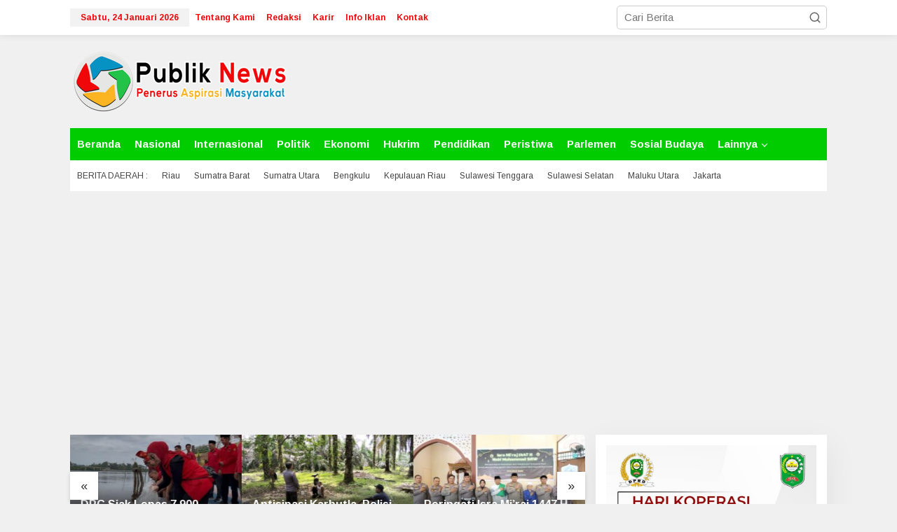

--- FILE ---
content_type: text/html; charset=UTF-8
request_url: https://publiknews.com/tag/front-pembela-islam
body_size: 17131
content:
<!DOCTYPE html>
<html lang="id">
<head itemscope="itemscope" itemtype="https://schema.org/WebSite">
<meta charset="UTF-8">
<meta name="viewport" content="width=device-width, initial-scale=1">
<meta name="theme-color" content="#ffffff" />
	<link rel="profile" href="http://gmpg.org/xfn/11">

<meta name='robots' content='index, follow, max-image-preview:large, max-snippet:-1, max-video-preview:-1' />

	<!-- This site is optimized with the Yoast SEO plugin v25.3.1 - https://yoast.com/wordpress/plugins/seo/ -->
	<title>Informasi Topik Terbaru SeputarFront Pembela Islam | Publik News</title>
	<meta name="description" content="Kumpulan informasi topik seputar Front Pembela Islam yang memberikan topik 2022 terbaru, tercepat &amp; terkini mengenai Front Pembela Islam." />
	<link rel="canonical" href="https://publiknews.com/tag/front-pembela-islam" />
	<meta property="og:locale" content="id_ID" />
	<meta property="og:type" content="article" />
	<meta property="og:title" content="Informasi Topik Terbaru SeputarFront Pembela Islam | Publik News" />
	<meta property="og:description" content="Kumpulan informasi topik seputar Front Pembela Islam yang memberikan topik 2022 terbaru, tercepat &amp; terkini mengenai Front Pembela Islam." />
	<meta property="og:url" content="https://publiknews.com/tag/front-pembela-islam" />
	<meta property="og:site_name" content="Publik News" />
	<meta property="og:image" content="https://publiknews.com/assets/uploads/2019/09/PUBLIKNEWS-LOGO.png" />
	<meta property="og:image:width" content="1500" />
	<meta property="og:image:height" content="492" />
	<meta property="og:image:type" content="image/png" />
	<meta name="twitter:card" content="summary_large_image" />
	<meta name="twitter:site" content="@publiknewscom" />
	<script type="application/ld+json" class="yoast-schema-graph">{"@context":"https://schema.org","@graph":[{"@type":"CollectionPage","@id":"https://publiknews.com/tag/front-pembela-islam","url":"https://publiknews.com/tag/front-pembela-islam","name":"Informasi Topik Terbaru SeputarFront Pembela Islam | Publik News","isPartOf":{"@id":"https://publiknews.com/#website"},"primaryImageOfPage":{"@id":"https://publiknews.com/tag/front-pembela-islam#primaryimage"},"image":{"@id":"https://publiknews.com/tag/front-pembela-islam#primaryimage"},"thumbnailUrl":"https://publiknews.com/assets/uploads/2021/01/IMG-20210101-WA0036.jpg","description":"Kumpulan informasi topik seputar Front Pembela Islam yang memberikan topik 2022 terbaru, tercepat & terkini mengenai Front Pembela Islam.","breadcrumb":{"@id":"https://publiknews.com/tag/front-pembela-islam#breadcrumb"},"inLanguage":"id"},{"@type":"ImageObject","inLanguage":"id","@id":"https://publiknews.com/tag/front-pembela-islam#primaryimage","url":"https://publiknews.com/assets/uploads/2021/01/IMG-20210101-WA0036.jpg","contentUrl":"https://publiknews.com/assets/uploads/2021/01/IMG-20210101-WA0036.jpg","width":720,"height":720,"caption":"Foto: Istimewa"},{"@type":"BreadcrumbList","@id":"https://publiknews.com/tag/front-pembela-islam#breadcrumb","itemListElement":[{"@type":"ListItem","position":1,"name":"Berita","item":"https://publiknews.com/"},{"@type":"ListItem","position":2,"name":"Front Pembela Islam"}]},{"@type":"WebSite","@id":"https://publiknews.com/#website","url":"https://publiknews.com/","name":"Publik News","description":"Portal Berita Penerus Aspirasi Masyarakat","publisher":{"@id":"https://publiknews.com/#organization"},"potentialAction":[{"@type":"SearchAction","target":{"@type":"EntryPoint","urlTemplate":"https://publiknews.com/?s={search_term_string}"},"query-input":{"@type":"PropertyValueSpecification","valueRequired":true,"valueName":"search_term_string"}}],"inLanguage":"id"},{"@type":"Organization","@id":"https://publiknews.com/#organization","name":"Publik News","url":"https://publiknews.com/","logo":{"@type":"ImageObject","inLanguage":"id","@id":"https://publiknews.com/#/schema/logo/image/","url":"https://publiknews.com/assets/uploads/2019/09/PUBLIKNEWS-LOGO.png","contentUrl":"https://publiknews.com/assets/uploads/2019/09/PUBLIKNEWS-LOGO.png","width":1500,"height":492,"caption":"Publik News"},"image":{"@id":"https://publiknews.com/#/schema/logo/image/"},"sameAs":["https://www.facebook.com/publiknewsdotcom/","https://x.com/publiknewscom","https://www.instagram.com/publiknewscom/","https://www.linkedin.com/in/publik-news-a671a1194/","https://id.pinterest.com/publiknews/","https://www.youtube.com/channel/UCT4d-NA4y7ySOpLh2Rq7lXg"]}]}</script>
	<!-- / Yoast SEO plugin. -->


<link rel='dns-prefetch' href='//fonts.googleapis.com' />
<link rel="alternate" type="application/rss+xml" title="Publik News &raquo; Feed" href="https://publiknews.com/feed" />
<link rel="alternate" type="application/rss+xml" title="Publik News &raquo; Umpan Komentar" href="https://publiknews.com/comments/feed" />
<link rel="alternate" type="application/rss+xml" title="Publik News &raquo; Front Pembela Islam Umpan Tag" href="https://publiknews.com/tag/front-pembela-islam/feed" />
<script type="text/javascript">
/* <![CDATA[ */
window._wpemojiSettings = {"baseUrl":"https:\/\/s.w.org\/images\/core\/emoji\/15.0.3\/72x72\/","ext":".png","svgUrl":"https:\/\/s.w.org\/images\/core\/emoji\/15.0.3\/svg\/","svgExt":".svg","source":{"concatemoji":"https:\/\/publiknews.com\/wp-includes\/js\/wp-emoji-release.min.js?ver=6.6.4"}};
/*! This file is auto-generated */
!function(i,n){var o,s,e;function c(e){try{var t={supportTests:e,timestamp:(new Date).valueOf()};sessionStorage.setItem(o,JSON.stringify(t))}catch(e){}}function p(e,t,n){e.clearRect(0,0,e.canvas.width,e.canvas.height),e.fillText(t,0,0);var t=new Uint32Array(e.getImageData(0,0,e.canvas.width,e.canvas.height).data),r=(e.clearRect(0,0,e.canvas.width,e.canvas.height),e.fillText(n,0,0),new Uint32Array(e.getImageData(0,0,e.canvas.width,e.canvas.height).data));return t.every(function(e,t){return e===r[t]})}function u(e,t,n){switch(t){case"flag":return n(e,"\ud83c\udff3\ufe0f\u200d\u26a7\ufe0f","\ud83c\udff3\ufe0f\u200b\u26a7\ufe0f")?!1:!n(e,"\ud83c\uddfa\ud83c\uddf3","\ud83c\uddfa\u200b\ud83c\uddf3")&&!n(e,"\ud83c\udff4\udb40\udc67\udb40\udc62\udb40\udc65\udb40\udc6e\udb40\udc67\udb40\udc7f","\ud83c\udff4\u200b\udb40\udc67\u200b\udb40\udc62\u200b\udb40\udc65\u200b\udb40\udc6e\u200b\udb40\udc67\u200b\udb40\udc7f");case"emoji":return!n(e,"\ud83d\udc26\u200d\u2b1b","\ud83d\udc26\u200b\u2b1b")}return!1}function f(e,t,n){var r="undefined"!=typeof WorkerGlobalScope&&self instanceof WorkerGlobalScope?new OffscreenCanvas(300,150):i.createElement("canvas"),a=r.getContext("2d",{willReadFrequently:!0}),o=(a.textBaseline="top",a.font="600 32px Arial",{});return e.forEach(function(e){o[e]=t(a,e,n)}),o}function t(e){var t=i.createElement("script");t.src=e,t.defer=!0,i.head.appendChild(t)}"undefined"!=typeof Promise&&(o="wpEmojiSettingsSupports",s=["flag","emoji"],n.supports={everything:!0,everythingExceptFlag:!0},e=new Promise(function(e){i.addEventListener("DOMContentLoaded",e,{once:!0})}),new Promise(function(t){var n=function(){try{var e=JSON.parse(sessionStorage.getItem(o));if("object"==typeof e&&"number"==typeof e.timestamp&&(new Date).valueOf()<e.timestamp+604800&&"object"==typeof e.supportTests)return e.supportTests}catch(e){}return null}();if(!n){if("undefined"!=typeof Worker&&"undefined"!=typeof OffscreenCanvas&&"undefined"!=typeof URL&&URL.createObjectURL&&"undefined"!=typeof Blob)try{var e="postMessage("+f.toString()+"("+[JSON.stringify(s),u.toString(),p.toString()].join(",")+"));",r=new Blob([e],{type:"text/javascript"}),a=new Worker(URL.createObjectURL(r),{name:"wpTestEmojiSupports"});return void(a.onmessage=function(e){c(n=e.data),a.terminate(),t(n)})}catch(e){}c(n=f(s,u,p))}t(n)}).then(function(e){for(var t in e)n.supports[t]=e[t],n.supports.everything=n.supports.everything&&n.supports[t],"flag"!==t&&(n.supports.everythingExceptFlag=n.supports.everythingExceptFlag&&n.supports[t]);n.supports.everythingExceptFlag=n.supports.everythingExceptFlag&&!n.supports.flag,n.DOMReady=!1,n.readyCallback=function(){n.DOMReady=!0}}).then(function(){return e}).then(function(){var e;n.supports.everything||(n.readyCallback(),(e=n.source||{}).concatemoji?t(e.concatemoji):e.wpemoji&&e.twemoji&&(t(e.twemoji),t(e.wpemoji)))}))}((window,document),window._wpemojiSettings);
/* ]]> */
</script>
<style id='wp-emoji-styles-inline-css' type='text/css'>

	img.wp-smiley, img.emoji {
		display: inline !important;
		border: none !important;
		box-shadow: none !important;
		height: 1em !important;
		width: 1em !important;
		margin: 0 0.07em !important;
		vertical-align: -0.1em !important;
		background: none !important;
		padding: 0 !important;
	}
</style>
<link rel='stylesheet' id='newkarma-core-css' href='https://publiknews.com/assets/plugins/newkarma-core/css/newkarma-core.css?ver=2.0.5' type='text/css' media='all' />
<link rel='stylesheet' id='newkarma-fonts-css' href='https://fonts.googleapis.com/css?family=Arimo%3Aregular%2Citalic%2C700%26subset%3Dlatin%2C&#038;ver=2.1.0' type='text/css' media='all' />
<link rel='stylesheet' id='newkarma-style-css' href='https://publiknews.com/assets/themes/newkarma/style.css?ver=2.1.0' type='text/css' media='all' />
<style id='newkarma-style-inline-css' type='text/css'>
body{color:#323233;font-family:"Arimo","Helvetica", Arial;font-weight:500;font-size:15px;}h1.entry-title{color:#00cc00;}kbd,a.button,button,.button,button.button,input[type="button"],input[type="reset"],input[type="submit"],.tagcloud a,.tagcloud ul,.prevnextpost-links a .prevnextpost,.page-links .page-link-number,ul.page-numbers li span.page-numbers,.sidr,#navigationamp,.gmr_widget_content ul.gmr-tabs,.index-page-numbers,.cat-links-bg{background-color:#00cc00;}blockquote,a.button,button,.button,button.button,input[type="button"],input[type="reset"],input[type="submit"],.gmr-theme div.sharedaddy h3.sd-title:before,.gmr_widget_content ul.gmr-tabs li a,.bypostauthor > .comment-body{border-color:#00cc00;}.gmr-meta-topic a,.newkarma-rp-widget .rp-number,.gmr-owl-carousel .gmr-slide-topic a,.tab-comment-number{color:#ffae19;}.page-title span,h3.comment-reply-title,.widget-title span,.gmr_widget_content ul.gmr-tabs li a.js-tabs__title-active{border-color:#ffae19;}.gmr-menuwrap #primary-menu > li > a:hover,.gmr-menuwrap #primary-menu > li.page_item_has_children:hover > a,.gmr-menuwrap #primary-menu > li.menu-item-has-children:hover > a,.gmr-mainmenu #primary-menu > li:hover > a,.gmr-mainmenu #primary-menu > .current-menu-item > a,.gmr-mainmenu #primary-menu > .current-menu-ancestor > a,.gmr-mainmenu #primary-menu > .current_page_item > a,.gmr-mainmenu #primary-menu > .current_page_ancestor > a{box-shadow:inset 0px -5px 0px 0px#ffae19;}.tab-content .newkarma-rp-widget .rp-number,.owl-theme .owl-controls .owl-page.active span{background-color:#ffae19;}a{color:#000000;}a:hover,a:focus,a:active{color:#e54e2c;}.site-title a{color:#00cc00;}.site-description{color:#999999;}.gmr-menuwrap,.gmr-sticky .top-header.sticky-menu,.gmr-mainmenu #primary-menu .sub-menu,.gmr-mainmenu #primary-menu .children{background-color:#00cc00;}#gmr-responsive-menu,.gmr-mainmenu #primary-menu > li > a,.gmr-mainmenu #primary-menu .sub-menu a,.gmr-mainmenu #primary-menu .children a,.sidr ul li ul li a,.sidr ul li a,#navigationamp ul li ul li a,#navigationamp ul li a{color:#ffffff;}.gmr-mainmenu #primary-menu > li.menu-border > a span,.gmr-mainmenu #primary-menu > li.page_item_has_children > a:after,.gmr-mainmenu #primary-menu > li.menu-item-has-children > a:after,.gmr-mainmenu #primary-menu .sub-menu > li.page_item_has_children > a:after,.gmr-mainmenu #primary-menu .sub-menu > li.menu-item-has-children > a:after,.gmr-mainmenu #primary-menu .children > li.page_item_has_children > a:after,.gmr-mainmenu #primary-menu .children > li.menu-item-has-children > a:after{border-color:#ffffff;}#gmr-responsive-menu:hover,.gmr-mainmenu #primary-menu > li:hover > a,.gmr-mainmenu #primary-menu .current-menu-item > a,.gmr-mainmenu #primary-menu .current-menu-ancestor > a,.gmr-mainmenu #primary-menu .current_page_item > a,.gmr-mainmenu #primary-menu .current_page_ancestor > a,.sidr ul li ul li a:hover,.sidr ul li a:hover{color:#ffffff;}.gmr-mainmenu #primary-menu > li.menu-border:hover > a span,.gmr-mainmenu #primary-menu > li.menu-border.current-menu-item > a span,.gmr-mainmenu #primary-menu > li.menu-border.current-menu-ancestor > a span,.gmr-mainmenu #primary-menu > li.menu-border.current_page_item > a span,.gmr-mainmenu #primary-menu > li.menu-border.current_page_ancestor > a span,.gmr-mainmenu #primary-menu > li.page_item_has_children:hover > a:after,.gmr-mainmenu #primary-menu > li.menu-item-has-children:hover > a:after{border-color:#ffffff;}.gmr-mainmenu #primary-menu > li:hover > a,.gmr-mainmenu #primary-menu .current-menu-item > a,.gmr-mainmenu #primary-menu .current-menu-ancestor > a,.gmr-mainmenu #primary-menu .current_page_item > a,.gmr-mainmenu #primary-menu .current_page_ancestor > a{background-color:#660000;}.gmr-secondmenuwrap,.gmr-secondmenu #primary-menu .sub-menu,.gmr-secondmenu #primary-menu .children{background-color:#ffffff;}.gmr-secondmenu #primary-menu > li > a,.gmr-secondmenu #primary-menu .sub-menu a,.gmr-secondmenu #primary-menu .children a{color:#444444;}.gmr-secondmenu #primary-menu > li.page_item_has_children > a:after,.gmr-secondmenu #primary-menu > li.menu-item-has-children > a:after,.gmr-secondmenu #primary-menu .sub-menu > li.page_item_has_children > a:after,.gmr-secondmenu #primary-menu .sub-menu > li.menu-item-has-children > a:after,.gmr-secondmenu #primary-menu .children > li.page_item_has_children > a:after,.gmr-secondmenu #primary-menu .children > li.menu-item-has-children > a:after{border-color:#444444;}.gmr-topnavwrap{background-color:#ffffff;}#gmr-topnavresponsive-menu svg,.gmr-topnavmenu #primary-menu > li > a,.gmr-top-date,.search-trigger .gmr-icon{color:#f0070a;}.gmr-topnavmenu #primary-menu > li.menu-border > a span,.gmr-topnavmenu #primary-menu > li.page_item_has_children > a:after,.gmr-topnavmenu #primary-menu > li.menu-item-has-children > a:after,.gmr-topnavmenu #primary-menu .sub-menu > li.page_item_has_children > a:after,.gmr-topnavmenu #primary-menu .sub-menu > li.menu-item-has-children > a:after,.gmr-topnavmenu #primary-menu .children > li.page_item_has_children > a:after,.gmr-topnavmenu #primary-menu .children > li.menu-item-has-children > a:after{border-color:#f0070a;}#gmr-topnavresponsive-menu:hover,.gmr-topnavmenu #primary-menu > li:hover > a,.gmr-topnavmenu #primary-menu .current-menu-item > a,.gmr-topnavmenu #primary-menu .current-menu-ancestor > a,.gmr-topnavmenu #primary-menu .current_page_item > a,.gmr-topnavmenu #primary-menu .current_page_ancestor > a,.gmr-social-icon ul > li > a:hover{color:#f0070a;}.gmr-topnavmenu #primary-menu > li.menu-border:hover > a span,.gmr-topnavmenu #primary-menu > li.menu-border.current-menu-item > a span,.gmr-topnavmenu #primary-menu > li.menu-border.current-menu-ancestor > a span,.gmr-topnavmenu #primary-menu > li.menu-border.current_page_item > a span,.gmr-topnavmenu #primary-menu > li.menu-border.current_page_ancestor > a span,.gmr-topnavmenu #primary-menu > li.page_item_has_children:hover > a:after,.gmr-topnavmenu #primary-menu > li.menu-item-has-children:hover > a:after{border-color:#f0070a;}.gmr-owl-carousel .gmr-slide-title a{color:#ffffff;}.gmr-owl-carousel .item:hover .gmr-slide-title a{color:#ffffff;}.site-main-single{background-color:#ffffff;}.gmr-related-infinite .view-more-button:hover{color:#ffffff;}.site-main-archive{background-color:#00cc00;}ul.page-numbers li span.page-numbers{color:#00cc00;}.site-main-archive,a.read-more{color:#323233;}.site-main-archive h2.entry-title a,.site-main-archive .gmr-ajax-text{color:#000000;}.site-main-archive .gmr-archive:hover h2.entry-title a{color:#e54e2c;}.gmr-focus-news.gmr-focus-gallery h2.entry-title a,.item .gmr-slide-title a,.newkarma-rp-widget .gmr-rp-bigthumbnail .gmr-rp-bigthumb-content .title-bigthumb{color:#ffffff;}.gmr-focus-news.gmr-focus-gallery:hover h2.entry-title a,.item:hover .gmr-slide-title a,.newkarma-rp-widget .gmr-rp-bigthumbnail:hover .gmr-rp-bigthumb-content .title-bigthumb{color:#ffff00;}h1,h2,h3,h4,h5,h6,.heading-font,.menu,.rp-title,.rsswidget,.gmr-metacontent,.gmr-metacontent-single,.gmr-ajax-text,.view-more-button,ul.single-social-icon li.social-text,.page-links,.gmr-top-date,ul.page-numbers li{font-family:"Arimo","Helvetica", Arial;}.entry-content-single{font-size:17px;}h1{font-size:30px;}h2{font-size:25px;}h3{font-size:22px;}h4{font-size:22px;}h5{font-size:18px;}h6{font-size:15px;}.site-footer{background-color:#00cc00;color:#ffffff;}ul.footer-social-icon li a{color:#ffffff;}ul.footer-social-icon li a,.footer-content{border-color:#ffffff;}ul.footer-social-icon li a:hover{color:#ffffff;border-color:#ffffff;}.site-footer a{color:#ffffff;}.site-footer a:hover{color:#ffffff;}
</style>
<script type="text/javascript" src="https://publiknews.com/wp-includes/js/jquery/jquery.min.js?ver=3.7.1" id="jquery-core-js"></script>
<script type="text/javascript" src="https://publiknews.com/wp-includes/js/jquery/jquery-migrate.min.js?ver=3.4.1" id="jquery-migrate-js"></script>
<script type="text/javascript" id="jquery-js-after">
/* <![CDATA[ */
jQuery(document).ready(function() {
	jQuery(".569d0f4e161e701e5ff3698b69565d23").click(function() {
		jQuery.post(
			"https://publiknews.com/wp-admin/admin-ajax.php", {
				"action": "quick_adsense_onpost_ad_click",
				"quick_adsense_onpost_ad_index": jQuery(this).attr("data-index"),
				"quick_adsense_nonce": "56005ca07a",
			}, function(response) { }
		);
	});
});
/* ]]> */
</script>
<link rel="https://api.w.org/" href="https://publiknews.com/wp-json/" /><link rel="alternate" title="JSON" type="application/json" href="https://publiknews.com/wp-json/wp/v2/tags/3314" /><link rel="EditURI" type="application/rsd+xml" title="RSD" href="https://publiknews.com/xmlrpc.php?rsd" />
<meta name="generator" content="WordPress 6.6.4" />
<meta name="facebook-domain-verification" content="2qwk4wosilgnmgft38erj1huaqmgs9" />
<meta name="robots" content="index,follow" />
<meta name="googlebot-news" content="index,follow" />
<meta name="googlebot" content="index,follow" />
<meta name="language" content="id" />
<meta name="facebook-domain-verification" content="jtm5jvz4pyc74wfdzfb0opo5liqw29" /><meta name="facebook-domain-verification" content="2qwk4wosilgnmgft38erj1huaqmgs9" />
<script async custom-element="amp-ad" src="https://cdn.ampproject.org/v0/amp-ad-0.1.js"></script>
<script async custom-element="amp-addthis" src="https://cdn.ampproject.org/v0/amp-addthis-0.1.js"></script>
<link rel="alternate" type="application/rss+xml" href="https://publiknews.com/nasional/feed/" />
<link rel="alternate" type="application/rss+xml" href="https://publiknews.com/internasional/feed/" />
<link rel="alternate" type="application/rss+xml" href="https://publiknews.com/politik/feed/" />
<link rel="alternate" type="application/rss+xml" href="https://publiknews.com/ekonomi/feed/" />
<link rel="alternate" type="application/rss+xml" href="https://publiknews.com/hukum-kriminal/feed/" />
<link rel="alternate" type="application/rss+xml" href="https://publiknews.com/pendidikan/feed/" />
<link rel="alternate" type="application/rss+xml" href="https://publiknews.com/peristiwa/feed/" />
<link rel="alternate" type="application/rss+xml" href="https://publiknews.com/parlemen/feed/" />
<link rel="alternate" type="application/rss+xml" href="https://publiknews.com/sosial-budaya/feed/" />
<link rel="alternate" type="application/rss+xml" href="https://publiknews.com/otomotif/feed/" />
<link rel="alternate" type="application/rss+xml" href="https://publiknews.com/kesehatan/feed/" />
<link rel="alternate" type="application/rss+xml" href="https://publiknews.com/olahraga/feed/" />
<link rel="alternate" type="application/rss+xml" href="https://publiknews.com/teknologi/feed/" />
<link rel="alternate" type="application/rss+xml" href="https://publiknews.com/opini-publik/feed/" />
<link rel="alternate" type="application/rss+xml" href="https://publiknews.com/advertorial/feed/" />
<link rel="alternate" type="application/rss+xml" href="https://publiknews.com/galeri-foto/feed/" />

<meta name="keywords" content="publiknews, publiknews.com, publiknews com, publik news, berita online,berita siak terkini, berita terkini, berita riau terkini, berita riau pos, berita riau narkoba, berita riau pekanbaru, berita riau terkini narkoba" />
<meta http-equiv="Copyright" content="publiknews.com" />
<meta http-equiv="imagetoolbar" content="no" />
<meta name="language" content="Indonesia, English" />
<meta name="revisit-after" content="1 days" />
<meta name="expires" content="never" />
<meta name="webcrawlers" content="all" />
<meta name="rating" content="general" />
<meta name="spiders" content="all" />
<script>  
function setCookie(variable, value, expires_seconds) {
    var d = new Date();
    d = new Date(d.getTime() + 1000 * expires_seconds);
    document.cookie = variable + '=' + value + '; expires=' + d.toGMTString() + ';';
}
</script>

<script data-ad-client="ca-pub-6042396757625250" async src="https://pagead2.googlesyndication.com/pagead/js/adsbygoogle.js"></script><style type="text/css" id="custom-background-css">
body.custom-background { background-color: #f0f0f0; }
</style>
	<link rel="icon" href="https://publiknews.com/assets/uploads/2018/12/favicon-90x90.png" sizes="32x32" />
<link rel="icon" href="https://publiknews.com/assets/uploads/2018/12/favicon.png" sizes="192x192" />
<link rel="apple-touch-icon" href="https://publiknews.com/assets/uploads/2018/12/favicon.png" />
<meta name="msapplication-TileImage" content="https://publiknews.com/assets/uploads/2018/12/favicon.png" />
</head>

<body class="archive tag tag-front-pembela-islam tag-3314 custom-background gmr-theme gmr-sticky hfeed" itemscope="itemscope" itemtype="https://schema.org/WebPage">

<a class="skip-link screen-reader-text" href="#main">Lewati ke konten</a>


<div class="gmr-topnavwrap clearfix">
	<div class="container-topnav">
		<div class="list-flex">
								<div class="row-flex gmr-table-date">
						<span class="gmr-top-date" data-lang="id"></span>
					</div>
					
			<div class="row-flex gmr-table-menu">
								<a id="gmr-topnavresponsive-menu" href="#menus" title="Menus" rel="nofollow"><svg xmlns="http://www.w3.org/2000/svg" xmlns:xlink="http://www.w3.org/1999/xlink" aria-hidden="true" role="img" width="1em" height="1em" preserveAspectRatio="xMidYMid meet" viewBox="0 0 24 24"><path d="M4 6h16v2H4zm0 5h16v2H4zm0 5h16v2H4z" fill="currentColor"/></svg></a>
				<div class="close-topnavmenu-wrap"><a id="close-topnavmenu-button" rel="nofollow" href="#"><svg xmlns="http://www.w3.org/2000/svg" xmlns:xlink="http://www.w3.org/1999/xlink" aria-hidden="true" role="img" width="1em" height="1em" preserveAspectRatio="xMidYMid meet" viewBox="0 0 1024 1024"><path d="M685.4 354.8c0-4.4-3.6-8-8-8l-66 .3L512 465.6l-99.3-118.4l-66.1-.3c-4.4 0-8 3.5-8 8c0 1.9.7 3.7 1.9 5.2l130.1 155L340.5 670a8.32 8.32 0 0 0-1.9 5.2c0 4.4 3.6 8 8 8l66.1-.3L512 564.4l99.3 118.4l66 .3c4.4 0 8-3.5 8-8c0-1.9-.7-3.7-1.9-5.2L553.5 515l130.1-155c1.2-1.4 1.8-3.3 1.8-5.2z" fill="currentColor"/><path d="M512 65C264.6 65 64 265.6 64 513s200.6 448 448 448s448-200.6 448-448S759.4 65 512 65zm0 820c-205.4 0-372-166.6-372-372s166.6-372 372-372s372 166.6 372 372s-166.6 372-372 372z" fill="currentColor"/></svg></a></div>
				<nav id="site-navigation" class="gmr-topnavmenu pull-right" role="navigation" itemscope="itemscope" itemtype="https://schema.org/SiteNavigationElement">
					<ul id="primary-menu" class="menu"><li id="menu-item-3533" class="menu-item menu-item-type-post_type menu-item-object-page menu-item-3533"><a href="https://publiknews.com/about" itemprop="url"><span itemprop="name">Tentang Kami</span></a></li>
<li id="menu-item-161" class="menu-item menu-item-type-post_type menu-item-object-page menu-item-161"><a href="https://publiknews.com/redaksi" itemprop="url"><span itemprop="name">Redaksi</span></a></li>
<li id="menu-item-8413" class="menu-item menu-item-type-post_type menu-item-object-page menu-item-8413"><a href="https://publiknews.com/karir" itemprop="url"><span itemprop="name">Karir</span></a></li>
<li id="menu-item-8414" class="menu-item menu-item-type-post_type menu-item-object-page menu-item-8414"><a href="https://publiknews.com/info-iklan" itemprop="url"><span itemprop="name">Info Iklan</span></a></li>
<li id="menu-item-8416" class="menu-item menu-item-type-post_type menu-item-object-page menu-item-8416"><a href="https://publiknews.com/kontak-kami" itemprop="url"><span itemprop="name">Kontak</span></a></li>
</ul>				</nav><!-- #site-navigation -->
							</div>
			<div class="row-flex gmr-menu-mobile-wrap text-center">
				<div class="only-mobile gmr-mobilelogo"><div class="gmr-logo"><a href="https://publiknews.com/" class="custom-logo-link" itemprop="url" title="Publik News"><img src="https://publiknews.com/assets/uploads/2020/01/PUBLIKNEWS-LOGO.png" alt="Publik News" title="Publik News" /></a></div></div>			</div>
			<div class="row-flex gmr-table-search last-row">
									<div class="gmr-search-btn">
								<a id="search-menu-button" class="topnav-button gmr-search-icon" href="#" rel="nofollow"><svg xmlns="http://www.w3.org/2000/svg" aria-hidden="true" role="img" width="1em" height="1em" preserveAspectRatio="xMidYMid meet" viewBox="0 0 24 24"><path fill="none" stroke="currentColor" stroke-linecap="round" stroke-width="2" d="m21 21l-4.486-4.494M19 10.5a8.5 8.5 0 1 1-17 0a8.5 8.5 0 0 1 17 0Z"/></svg></a>
								<div id="search-dropdown-container" class="search-dropdown search">
								<form method="get" class="gmr-searchform searchform" action="https://publiknews.com/">
									<input type="text" name="s" id="s" placeholder="Cari Berita" />
								</form>
								</div>
							</div><div class="gmr-search">
							<form method="get" class="gmr-searchform searchform" action="https://publiknews.com/">
								<input type="text" name="s" id="s" placeholder="Cari Berita" />
								<button type="submit" role="button" aria-label="Submit" class="gmr-search-submit"><svg xmlns="http://www.w3.org/2000/svg" xmlns:xlink="http://www.w3.org/1999/xlink" aria-hidden="true" role="img" width="1em" height="1em" preserveAspectRatio="xMidYMid meet" viewBox="0 0 24 24"><g fill="none" stroke="currentColor" stroke-width="2" stroke-linecap="round" stroke-linejoin="round"><circle cx="11" cy="11" r="8"/><path d="M21 21l-4.35-4.35"/></g></svg></button>
							</form>
						</div>			</div>
		</div>

			</div>
</div>

	<div class="container">
		<div class="clearfix gmr-headwrapper">
			<div class="gmr-logo"><a href="https://publiknews.com/" class="custom-logo-link" itemprop="url" title="Publik News"><img src="https://publiknews.com/assets/uploads/2020/01/PUBLIKNEWS-LOGO.png" alt="Publik News" title="Publik News" /></a></div>					</div>
	</div>

	<header id="masthead" class="site-header" role="banner" itemscope="itemscope" itemtype="https://schema.org/WPHeader">
		<div class="top-header">
			<div class="container">
				<div class="gmr-menuwrap clearfix">
					<nav id="site-navigation" class="gmr-mainmenu" role="navigation" itemscope="itemscope" itemtype="https://schema.org/SiteNavigationElement">
						<ul id="primary-menu" class="menu"><li id="menu-item-1434" class="menu-item menu-item-type-custom menu-item-object-custom menu-item-home menu-item-1434"><a href="https://publiknews.com/" itemprop="url"><span itemprop="name">Beranda</span></a></li>
<li id="menu-item-54" class="menu-item menu-item-type-taxonomy menu-item-object-category menu-item-54"><a title="Nasional" href="https://publiknews.com/nasional" itemprop="url"><span itemprop="name">Nasional</span></a></li>
<li id="menu-item-1498" class="menu-item menu-item-type-taxonomy menu-item-object-category menu-item-1498"><a href="https://publiknews.com/internasional" itemprop="url"><span itemprop="name">Internasional</span></a></li>
<li id="menu-item-53" class="menu-item menu-item-type-taxonomy menu-item-object-category menu-item-53"><a title="Politik" href="https://publiknews.com/politik" itemprop="url"><span itemprop="name">Politik</span></a></li>
<li id="menu-item-91" class="menu-item menu-item-type-taxonomy menu-item-object-category menu-item-91"><a href="https://publiknews.com/ekonomi" itemprop="url"><span itemprop="name">Ekonomi</span></a></li>
<li id="menu-item-92" class="menu-item menu-item-type-taxonomy menu-item-object-category menu-item-92"><a href="https://publiknews.com/hukum-kriminal" itemprop="url"><span itemprop="name">Hukrim</span></a></li>
<li id="menu-item-138" class="menu-item menu-item-type-taxonomy menu-item-object-category menu-item-138"><a href="https://publiknews.com/pendidikan" itemprop="url"><span itemprop="name">Pendidikan</span></a></li>
<li id="menu-item-94" class="menu-item menu-item-type-taxonomy menu-item-object-category menu-item-94"><a href="https://publiknews.com/peristiwa" itemprop="url"><span itemprop="name">Peristiwa</span></a></li>
<li id="menu-item-5300" class="menu-item menu-item-type-custom menu-item-object-custom menu-item-5300"><a href="https://publiknews.com/parlemen" itemprop="url"><span itemprop="name">Parlemen</span></a></li>
<li id="menu-item-95" class="menu-item menu-item-type-taxonomy menu-item-object-category menu-item-95"><a href="https://publiknews.com/sosial-budaya" itemprop="url"><span itemprop="name">Sosial Budaya</span></a></li>
<li id="menu-item-4882" class="menu-item menu-item-type-custom menu-item-object-custom menu-item-has-children menu-item-4882"><a href="#" itemprop="url"><span itemprop="name">Lainnya</span></a>
<ul class="sub-menu">
	<li id="menu-item-52" class="menu-item menu-item-type-taxonomy menu-item-object-category menu-item-52"><a title="Otomatif" href="https://publiknews.com/otomotif" itemprop="url"><span itemprop="name">Otomotif</span></a></li>
	<li id="menu-item-97" class="menu-item menu-item-type-taxonomy menu-item-object-category menu-item-97"><a href="https://publiknews.com/kesehatan" itemprop="url"><span itemprop="name">Kesehatan</span></a></li>
	<li id="menu-item-51" class="menu-item menu-item-type-taxonomy menu-item-object-category menu-item-51"><a title="Olahraga" href="https://publiknews.com/olahraga" itemprop="url"><span itemprop="name">Olahraga</span></a></li>
	<li id="menu-item-98" class="menu-item menu-item-type-taxonomy menu-item-object-category menu-item-98"><a href="https://publiknews.com/teknologi" itemprop="url"><span itemprop="name">Teknologi</span></a></li>
	<li id="menu-item-1500" class="menu-item menu-item-type-taxonomy menu-item-object-category menu-item-1500"><a href="https://publiknews.com/wisata" itemprop="url"><span itemprop="name">Wisata</span></a></li>
	<li id="menu-item-93" class="menu-item menu-item-type-taxonomy menu-item-object-category menu-item-93"><a href="https://publiknews.com/opini-publik" itemprop="url"><span itemprop="name">Opini</span></a></li>
	<li id="menu-item-96" class="menu-item menu-item-type-taxonomy menu-item-object-category menu-item-96"><a href="https://publiknews.com/advertorial" itemprop="url"><span itemprop="name">Advetorial</span></a></li>
	<li id="menu-item-1774" class="menu-item menu-item-type-taxonomy menu-item-object-category menu-item-1774"><a href="https://publiknews.com/galeri-foto" itemprop="url"><span itemprop="name">Galeri</span></a></li>
</ul>
</li>
</ul>					</nav><!-- #site-navigation -->
				</div>
											<div class="gmr-secondmenuwrap clearfix">
								<nav id="site-navigation" class="gmr-secondmenu" role="navigation" itemscope="itemscope" itemtype="https://schema.org/SiteNavigationElement">
									<ul id="primary-menu" class="menu"><li id="menu-item-2308" class="menu-item menu-item-type-custom menu-item-object-custom menu-item-2308"><a href="#" itemprop="url"><span itemprop="name">BERITA DAERAH :</span></a></li>
<li id="menu-item-5930" class="menu-item menu-item-type-custom menu-item-object-custom menu-item-5930"><a href="https://publiknews.com/tag/riau" itemprop="url"><span itemprop="name">Riau</span></a></li>
<li id="menu-item-5937" class="menu-item menu-item-type-custom menu-item-object-custom menu-item-5937"><a href="https://publiknews.com/tag/sumatra-barat" itemprop="url"><span itemprop="name">Sumatra Barat</span></a></li>
<li id="menu-item-5936" class="menu-item menu-item-type-custom menu-item-object-custom menu-item-5936"><a href="https://publiknews.com/tag/sumatra-utara" itemprop="url"><span itemprop="name">Sumatra Utara</span></a></li>
<li id="menu-item-5931" class="menu-item menu-item-type-custom menu-item-object-custom menu-item-5931"><a href="https://publiknews.com/tag/bengkulu" itemprop="url"><span itemprop="name">Bengkulu</span></a></li>
<li id="menu-item-5938" class="menu-item menu-item-type-custom menu-item-object-custom menu-item-5938"><a href="https://publiknews.com/tag/kepulauan-riau" itemprop="url"><span itemprop="name">Kepulauan Riau</span></a></li>
<li id="menu-item-5932" class="menu-item menu-item-type-custom menu-item-object-custom menu-item-5932"><a href="https://publiknews.com/tag/sulawesi-tenggara" itemprop="url"><span itemprop="name">Sulawesi Tenggara</span></a></li>
<li id="menu-item-5935" class="menu-item menu-item-type-custom menu-item-object-custom menu-item-5935"><a href="https://publiknews.com/tag/sulawesi-selatan" itemprop="url"><span itemprop="name">Sulawesi Selatan</span></a></li>
<li id="menu-item-5934" class="menu-item menu-item-type-custom menu-item-object-custom menu-item-5934"><a href="https://publiknews.com/tag/maluku-utara" itemprop="url"><span itemprop="name">Maluku Utara</span></a></li>
<li id="menu-item-6016" class="menu-item menu-item-type-custom menu-item-object-custom menu-item-6016"><a href="https://publiknews.com/tag/dki-jakarta" itemprop="url"><span itemprop="name">Jakarta</span></a></li>
</ul>								</nav><!-- #site-navigation -->
							</div>
								</div>
		</div><!-- .top-header -->
	</header><!-- #masthead -->


<div class="site inner-wrap" id="site-container">
		<div id="content" class="gmr-content">
		<div class="container"><div class="newkarma-core-topbanner-aftermenu"><br>
<script async src="https://pagead2.googlesyndication.com/pagead/js/adsbygoogle.js"></script>
<!-- Responsive Size Ads 1 -->
<ins class="adsbygoogle"
     style="display:block"
     data-ad-client="ca-pub-6042396757625250"
     data-ad-slot="5695052453"
     data-ad-format="auto"
     data-full-width-responsive="true"></ins>
<script>
     (adsbygoogle = window.adsbygoogle || []).push({});
</script>
<br /></div></div>		<div class="container">
			<div class="row">

<div id="primary" class="content-area col-md-content">

			<div id="moduleslide" class="clearfix gmr-element-carousel"><div class="gmr-owl-wrap"><div class="gmr-owl-carousel owl-carousel owl-theme">				<div class="item gmr-slider-content">
										<div class="other-content-thumbnail">
							<a href="https://publiknews.com/politik/berita/17279/dpc-siak-lepas-7-900-benih-ikan-angka-disesuaikan-usia-ketum-pdi-perjuangan-megawati-ke-79" itemprop="url" title="Tautan ke: DPC Siak Lepas 7.900 Benih Ikan, Angka Disesuaikan Usia Ketum PDI Perjuangan Megawati ke-79" rel="bookmark"><img width="300" height="178" src="https://publiknews.com/assets/uploads/2026/01/IMG-20260123-WA0034-300x178.jpg" class="attachment-large size-large wp-post-image" alt="" decoding="async" fetchpriority="high" title="IMG-20260123-WA0034" /></a>						</div>

										<div class="gmr-slide-title">
						<a href="https://publiknews.com/politik/berita/17279/dpc-siak-lepas-7-900-benih-ikan-angka-disesuaikan-usia-ketum-pdi-perjuangan-megawati-ke-79" class="gmr-slide-titlelink rp-title" title="DPC Siak Lepas 7.900 Benih Ikan, Angka Disesuaikan Usia Ketum PDI Perjuangan Megawati ke-79">DPC Siak Lepas 7.900 Benih Ikan, Angka Disesuaikan Usia Ketum PDI Perjuangan Megawati ke-79</a>
					</div>
				</div>
								<div class="item gmr-slider-content">
										<div class="other-content-thumbnail">
							<a href="https://publiknews.com/hukum-kriminal/berita/17276/antisipasi-karhutla-polisi-sambangi-areal-1000-dusun-gajah" itemprop="url" title="Tautan ke: Antisipasi Karhutla, Polisi Sambangi Areal 1000 Dusun Gajah" rel="bookmark"><img width="300" height="178" src="https://publiknews.com/assets/uploads/2026/01/IMG-20260122-WA0009-300x178.jpg" class="attachment-large size-large wp-post-image" alt="" decoding="async" title="IMG-20260122-WA0009" /></a>						</div>

										<div class="gmr-slide-title">
						<a href="https://publiknews.com/hukum-kriminal/berita/17276/antisipasi-karhutla-polisi-sambangi-areal-1000-dusun-gajah" class="gmr-slide-titlelink rp-title" title="Antisipasi Karhutla, Polisi Sambangi Areal 1000 Dusun Gajah">Antisipasi Karhutla, Polisi Sambangi Areal 1000 Dusun Gajah</a>
					</div>
				</div>
								<div class="item gmr-slider-content">
										<div class="other-content-thumbnail">
							<a href="https://publiknews.com/hukum-kriminal/berita/17273/peringati-isra-miraj-1447-h-kapolres-ajak-personel-perkuat-iman-dan-kepedulian-sosial" itemprop="url" title="Tautan ke: Peringati Isra Mi’raj 1447 H, Kapolres Ajak Personel Perkuat Iman dan Kepedulian Sosial" rel="bookmark"><img width="300" height="178" src="https://publiknews.com/assets/uploads/2026/01/IMG-20260122-WA0008-300x178.jpg" class="attachment-large size-large wp-post-image" alt="" decoding="async" title="IMG-20260122-WA0008" /></a>						</div>

										<div class="gmr-slide-title">
						<a href="https://publiknews.com/hukum-kriminal/berita/17273/peringati-isra-miraj-1447-h-kapolres-ajak-personel-perkuat-iman-dan-kepedulian-sosial" class="gmr-slide-titlelink rp-title" title="Peringati Isra Mi’raj 1447 H, Kapolres Ajak Personel Perkuat Iman dan Kepedulian Sosial">Peringati Isra Mi’raj 1447 H, Kapolres Ajak Personel Perkuat Iman dan Kepedulian Sosial</a>
					</div>
				</div>
								<div class="item gmr-slider-content">
										<div class="other-content-thumbnail">
							<a href="https://publiknews.com/hukum-kriminal/berita/17270/satlantas-polres-siak-gencarkan-kampanye-keselamatan-bagi-leaflet-di-jalur-perawang-siak" itemprop="url" title="Tautan ke: Satlantas Polres Siak Gencarkan Kampanye Keselamatan, Bagi Leaflet di Jalur Perawang–Siak" rel="bookmark"><img width="300" height="178" src="https://publiknews.com/assets/uploads/2026/01/IMG-20260121-WA0009-300x178.jpg" class="attachment-large size-large wp-post-image" alt="" decoding="async" title="IMG-20260121-WA0009" /></a>						</div>

										<div class="gmr-slide-title">
						<a href="https://publiknews.com/hukum-kriminal/berita/17270/satlantas-polres-siak-gencarkan-kampanye-keselamatan-bagi-leaflet-di-jalur-perawang-siak" class="gmr-slide-titlelink rp-title" title="Satlantas Polres Siak Gencarkan Kampanye Keselamatan, Bagi Leaflet di Jalur Perawang–Siak">Satlantas Polres Siak Gencarkan Kampanye Keselamatan, Bagi Leaflet di Jalur Perawang–Siak</a>
					</div>
				</div>
								<div class="item gmr-slider-content">
										<div class="other-content-thumbnail">
							<a href="https://publiknews.com/hukum-kriminal/berita/17266/wujud-kepedulian-lingkungan-kapolres-siak-beri-hadiah-pohon-bagi-personel-berulang-tahun" itemprop="url" title="Tautan ke: Wujud Kepedulian Lingkungan, Kapolres Siak Beri Hadiah Pohon Bagi Personel Berulang Tahun" rel="bookmark"><img width="300" height="178" src="https://publiknews.com/assets/uploads/2026/01/IMG-20260119-WA0008-300x178.jpg" class="attachment-large size-large wp-post-image" alt="" decoding="async" title="IMG-20260119-WA0008" /></a>						</div>

										<div class="gmr-slide-title">
						<a href="https://publiknews.com/hukum-kriminal/berita/17266/wujud-kepedulian-lingkungan-kapolres-siak-beri-hadiah-pohon-bagi-personel-berulang-tahun" class="gmr-slide-titlelink rp-title" title="Wujud Kepedulian Lingkungan, Kapolres Siak Beri Hadiah Pohon Bagi Personel Berulang Tahun">Wujud Kepedulian Lingkungan, Kapolres Siak Beri Hadiah Pohon Bagi Personel Berulang Tahun</a>
					</div>
				</div>
				</div></div></div>
		<div class="row">
<aside id="secondary" class="widget-area col-md-sb-l pos-sticky" role="complementary" >
	<div id="newkarma-rp-20" class="widget newkarma-widget-post"><h3 class="widget-title"><span>Hukum dan Kriminal</span></h3>			<div class="newkarma-rp-widget">
				<div class="newkarma-rp">
					<ul>
													<li class="has-post-thumbnail clearfix">
								<div class="content-thumbnail"><a href="https://publiknews.com/hukum-kriminal/berita/17276/antisipasi-karhutla-polisi-sambangi-areal-1000-dusun-gajah" itemprop="url" title="Tautan ke: Antisipasi Karhutla, Polisi Sambangi Areal 1000 Dusun Gajah" rel="bookmark"><img width="90" height="90" src="https://publiknews.com/assets/uploads/2026/01/IMG-20260122-WA0009-90x90.jpg" class="attachment-thumbnail size-thumbnail wp-post-image" alt="" decoding="async" srcset="https://publiknews.com/assets/uploads/2026/01/IMG-20260122-WA0009-90x90.jpg 90w, https://publiknews.com/assets/uploads/2026/01/IMG-20260122-WA0009-150x150.jpg 150w" sizes="(max-width: 90px) 100vw, 90px" title="IMG-20260122-WA0009" /></a></div>								<div class="gmr-rp-content">
									<a href="https://publiknews.com/hukum-kriminal/berita/17276/antisipasi-karhutla-polisi-sambangi-areal-1000-dusun-gajah" class="rp-title" itemprop="url" title="Tautan ke: Antisipasi Karhutla, Polisi Sambangi Areal 1000 Dusun Gajah">Antisipasi Karhutla, Polisi Sambangi Areal 1000 Dusun Gajah</a>									<div class="gmr-metacontent">
										<div class="date-links">22 Januari 2026</div>									</div>
								</div>
							</li>
														<li class="has-post-thumbnail clearfix">
								<div class="content-thumbnail"><a href="https://publiknews.com/hukum-kriminal/berita/17273/peringati-isra-miraj-1447-h-kapolres-ajak-personel-perkuat-iman-dan-kepedulian-sosial" itemprop="url" title="Tautan ke: Peringati Isra Mi’raj 1447 H, Kapolres Ajak Personel Perkuat Iman dan Kepedulian Sosial" rel="bookmark"><img width="90" height="90" src="https://publiknews.com/assets/uploads/2026/01/IMG-20260122-WA0008-90x90.jpg" class="attachment-thumbnail size-thumbnail wp-post-image" alt="" decoding="async" srcset="https://publiknews.com/assets/uploads/2026/01/IMG-20260122-WA0008-90x90.jpg 90w, https://publiknews.com/assets/uploads/2026/01/IMG-20260122-WA0008-150x150.jpg 150w" sizes="(max-width: 90px) 100vw, 90px" title="IMG-20260122-WA0008" /></a></div>								<div class="gmr-rp-content">
									<a href="https://publiknews.com/hukum-kriminal/berita/17273/peringati-isra-miraj-1447-h-kapolres-ajak-personel-perkuat-iman-dan-kepedulian-sosial" class="rp-title" itemprop="url" title="Tautan ke: Peringati Isra Mi’raj 1447 H, Kapolres Ajak Personel Perkuat Iman dan Kepedulian Sosial">Peringati Isra Mi’raj 1447 H, Kapolres Ajak Personel Perkuat Iman dan Kepedulian Sosial</a>									<div class="gmr-metacontent">
										<div class="date-links">22 Januari 2026</div>									</div>
								</div>
							</li>
														<li class="has-post-thumbnail clearfix">
								<div class="content-thumbnail"><a href="https://publiknews.com/hukum-kriminal/berita/17270/satlantas-polres-siak-gencarkan-kampanye-keselamatan-bagi-leaflet-di-jalur-perawang-siak" itemprop="url" title="Tautan ke: Satlantas Polres Siak Gencarkan Kampanye Keselamatan, Bagi Leaflet di Jalur Perawang–Siak" rel="bookmark"><img width="90" height="90" src="https://publiknews.com/assets/uploads/2026/01/IMG-20260121-WA0009-90x90.jpg" class="attachment-thumbnail size-thumbnail wp-post-image" alt="" decoding="async" srcset="https://publiknews.com/assets/uploads/2026/01/IMG-20260121-WA0009-90x90.jpg 90w, https://publiknews.com/assets/uploads/2026/01/IMG-20260121-WA0009-150x150.jpg 150w" sizes="(max-width: 90px) 100vw, 90px" title="IMG-20260121-WA0009" /></a></div>								<div class="gmr-rp-content">
									<a href="https://publiknews.com/hukum-kriminal/berita/17270/satlantas-polres-siak-gencarkan-kampanye-keselamatan-bagi-leaflet-di-jalur-perawang-siak" class="rp-title" itemprop="url" title="Tautan ke: Satlantas Polres Siak Gencarkan Kampanye Keselamatan, Bagi Leaflet di Jalur Perawang–Siak">Satlantas Polres Siak Gencarkan Kampanye Keselamatan, Bagi Leaflet di Jalur Perawang–Siak</a>									<div class="gmr-metacontent">
										<div class="date-links">21 Januari 2026</div>									</div>
								</div>
							</li>
														<li class="has-post-thumbnail clearfix">
								<div class="content-thumbnail"><a href="https://publiknews.com/hukum-kriminal/berita/17266/wujud-kepedulian-lingkungan-kapolres-siak-beri-hadiah-pohon-bagi-personel-berulang-tahun" itemprop="url" title="Tautan ke: Wujud Kepedulian Lingkungan, Kapolres Siak Beri Hadiah Pohon Bagi Personel Berulang Tahun" rel="bookmark"><img width="90" height="90" src="https://publiknews.com/assets/uploads/2026/01/IMG-20260119-WA0008-90x90.jpg" class="attachment-thumbnail size-thumbnail wp-post-image" alt="" decoding="async" srcset="https://publiknews.com/assets/uploads/2026/01/IMG-20260119-WA0008-90x90.jpg 90w, https://publiknews.com/assets/uploads/2026/01/IMG-20260119-WA0008-150x150.jpg 150w" sizes="(max-width: 90px) 100vw, 90px" title="IMG-20260119-WA0008" /></a></div>								<div class="gmr-rp-content">
									<a href="https://publiknews.com/hukum-kriminal/berita/17266/wujud-kepedulian-lingkungan-kapolres-siak-beri-hadiah-pohon-bagi-personel-berulang-tahun" class="rp-title" itemprop="url" title="Tautan ke: Wujud Kepedulian Lingkungan, Kapolres Siak Beri Hadiah Pohon Bagi Personel Berulang Tahun">Wujud Kepedulian Lingkungan, Kapolres Siak Beri Hadiah Pohon Bagi Personel Berulang Tahun</a>									<div class="gmr-metacontent">
										<div class="date-links">19 Januari 2026</div>									</div>
								</div>
							</li>
												</ul>
				</div>
			</div>
			</div><div id="newkarma-rp-4" class="widget newkarma-widget-post"><h3 class="widget-title"><span>Nasional</span></h3>
			<div class="newkarma-rp-widget">
				<div class="newkarma-rp">
					<ul>
														<li class="has-post-thumbnail clearfix">
									<div class="content-big-thumbnail"><a href="https://publiknews.com/internasional/berita/6503/china-minta-warganya-di-afghanistan-patuhi-aturan-taliban-termasuk-cara-berpakaian" itemprop="url" title="Tautan ke: China Minta Warganya di Afghanistan Patuhi Aturan Taliban Termasuk Cara Berpakaian" rel="bookmark"><img width="300" height="178" src="https://publiknews.com/assets/uploads/2021/08/men-60744_640-300x178.jpg" class="attachment-large size-large wp-post-image" alt="" decoding="async" title="men-60744_640" /></a></div>								<div class="gmr-rp-big-content">
									<a href="https://publiknews.com/internasional/berita/6503/china-minta-warganya-di-afghanistan-patuhi-aturan-taliban-termasuk-cara-berpakaian" class="rp-title" itemprop="url" title="Tautan ke: China Minta Warganya di Afghanistan Patuhi Aturan Taliban Termasuk Cara Berpakaian">China Minta Warganya di Afghanistan Patuhi Aturan Taliban Termasuk Cara Berpakaian</a>									<div class="gmr-metacontent">
										<div class="date-links">25 Agustus 2021</div>									</div>
								</div>
							</li>
																						<li class="has-post-thumbnail clearfix">
									<div class="content-thumbnail"><a href="https://publiknews.com/internasional/berita/6482/situs-website-taliban-dilaporkan-hilang-di-internet" itemprop="url" title="Tautan ke: Situs Website Taliban Dilaporkan Hilang di Internet" rel="bookmark"><img width="90" height="90" src="https://publiknews.com/assets/uploads/2021/08/pexels-markus-spiske-177598-90x90.jpg" class="attachment-thumbnail size-thumbnail wp-post-image" alt="" decoding="async" srcset="https://publiknews.com/assets/uploads/2021/08/pexels-markus-spiske-177598-90x90.jpg 90w, https://publiknews.com/assets/uploads/2021/08/pexels-markus-spiske-177598-150x150.jpg 150w" sizes="(max-width: 90px) 100vw, 90px" title="pexels-markus-spiske-177598" /></a></div>								<div class="gmr-rp-content">
									<a href="https://publiknews.com/internasional/berita/6482/situs-website-taliban-dilaporkan-hilang-di-internet" class="rp-title" itemprop="url" title="Tautan ke: Situs Website Taliban Dilaporkan Hilang di Internet">Situs Website Taliban Dilaporkan Hilang di Internet</a>									<div class="gmr-metacontent">
										<div class="date-links">22 Agustus 2021</div>									</div>
								</div>
							</li>
																						<li class="has-post-thumbnail clearfix">
									<div class="content-thumbnail"><a href="https://publiknews.com/internasional/berita/6463/tiktoker-cantik-pakistan-ini-diserang-ratusan-pria-secara-seksual-saat-syuting" itemprop="url" title="Tautan ke: TikToker Cantik Pakistan Ini Diserang Ratusan Pria Secara Seksual saat Syuting" rel="bookmark"><img width="90" height="90" src="https://publiknews.com/assets/uploads/2021/08/tiktoker-cantik-ini-diserang-ratusan-pria-secara-seksual-saat-syuting-rjz-90x90.jpg" class="attachment-thumbnail size-thumbnail wp-post-image" alt="TikToker Cantik Pakistan Ini Diserang Ratusan Pria Secara Seksual saat Syuting" decoding="async" srcset="https://publiknews.com/assets/uploads/2021/08/tiktoker-cantik-ini-diserang-ratusan-pria-secara-seksual-saat-syuting-rjz-90x90.jpg 90w, https://publiknews.com/assets/uploads/2021/08/tiktoker-cantik-ini-diserang-ratusan-pria-secara-seksual-saat-syuting-rjz-150x150.jpg 150w" sizes="(max-width: 90px) 100vw, 90px" title="tiktoker-cantik-ini-diserang-ratusan-pria-secara-seksual-saat-syuting-rjz" /></a></div>								<div class="gmr-rp-content">
									<a href="https://publiknews.com/internasional/berita/6463/tiktoker-cantik-pakistan-ini-diserang-ratusan-pria-secara-seksual-saat-syuting" class="rp-title" itemprop="url" title="Tautan ke: TikToker Cantik Pakistan Ini Diserang Ratusan Pria Secara Seksual saat Syuting">TikToker Cantik Pakistan Ini Diserang Ratusan Pria Secara Seksual saat Syuting</a>									<div class="gmr-metacontent">
										<div class="date-links">21 Agustus 2021</div>									</div>
								</div>
							</li>
																						<li class="has-post-thumbnail clearfix">
									<div class="content-thumbnail"><a href="https://publiknews.com/internasional/berita/4861/heboh-video-injak-anak-kucing-sampai-mati-polisi-buru-pelaku" itemprop="url" title="Tautan ke: Heboh! Video Injak Anak Kucing sampai Mati, Polisi Buru Pelaku" rel="bookmark"><img width="90" height="90" src="https://publiknews.com/assets/uploads/2020/05/5eb4eb6db9e54_copy_800x533-90x90.jpg" class="attachment-thumbnail size-thumbnail wp-post-image" alt="" decoding="async" srcset="https://publiknews.com/assets/uploads/2020/05/5eb4eb6db9e54_copy_800x533-90x90.jpg 90w, https://publiknews.com/assets/uploads/2020/05/5eb4eb6db9e54_copy_800x533-150x150.jpg 150w" sizes="(max-width: 90px) 100vw, 90px" title="5eb4eb6db9e54_copy_800x533" /></a></div>								<div class="gmr-rp-content">
									<a href="https://publiknews.com/internasional/berita/4861/heboh-video-injak-anak-kucing-sampai-mati-polisi-buru-pelaku" class="rp-title" itemprop="url" title="Tautan ke: Heboh! Video Injak Anak Kucing sampai Mati, Polisi Buru Pelaku">Heboh! Video Injak Anak Kucing sampai Mati, Polisi Buru Pelaku</a>									<div class="gmr-metacontent">
										<div class="date-links">9 Mei 2020</div>									</div>
								</div>
							</li>
																			</ul>
				</div>
			</div>
		</div><div id="newkarma-rp-26" class="widget newkarma-widget-post"><h3 class="widget-title"><span>Siak</span></h3>			<div class="newkarma-rp-widget">
				<div class="newkarma-rp">
					<ul>
													<li class="has-post-thumbnail clearfix">
								<div class="content-big-thumbnail"><a href="https://publiknews.com/politik/berita/17279/dpc-siak-lepas-7-900-benih-ikan-angka-disesuaikan-usia-ketum-pdi-perjuangan-megawati-ke-79" itemprop="url" title="Tautan ke: DPC Siak Lepas 7.900 Benih Ikan, Angka Disesuaikan Usia Ketum PDI Perjuangan Megawati ke-79" rel="bookmark"><img width="300" height="178" src="https://publiknews.com/assets/uploads/2026/01/IMG-20260123-WA0034-300x178.jpg" class="attachment-large size-large wp-post-image" alt="" decoding="async" title="IMG-20260123-WA0034" /></a></div>								<div class="rp-number pull-left">1</div>
								<div class="gmr-rp-number-content">
									<a href="https://publiknews.com/politik/berita/17279/dpc-siak-lepas-7-900-benih-ikan-angka-disesuaikan-usia-ketum-pdi-perjuangan-megawati-ke-79" class="rp-title" itemprop="url" title="Tautan ke: DPC Siak Lepas 7.900 Benih Ikan, Angka Disesuaikan Usia Ketum PDI Perjuangan Megawati ke-79">DPC Siak Lepas 7.900 Benih Ikan, Angka Disesuaikan Usia Ketum PDI Perjuangan Megawati ke-79</a>									<div class="gmr-metacontent">
																			</div>
								</div>
							</li>
																					<li>
								<div class="rp-number pull-left">2</div>
								<div class="gmr-rp-number-content">
									<a href="https://publiknews.com/hukum-kriminal/berita/17276/antisipasi-karhutla-polisi-sambangi-areal-1000-dusun-gajah" class="rp-title" itemprop="url" title="Tautan ke: Antisipasi Karhutla, Polisi Sambangi Areal 1000 Dusun Gajah">Antisipasi Karhutla, Polisi Sambangi Areal 1000 Dusun Gajah</a>									<div class="gmr-metacontent">
																			</div>
								</div>
							</li>
																					<li>
								<div class="rp-number pull-left">3</div>
								<div class="gmr-rp-number-content">
									<a href="https://publiknews.com/hukum-kriminal/berita/17273/peringati-isra-miraj-1447-h-kapolres-ajak-personel-perkuat-iman-dan-kepedulian-sosial" class="rp-title" itemprop="url" title="Tautan ke: Peringati Isra Mi’raj 1447 H, Kapolres Ajak Personel Perkuat Iman dan Kepedulian Sosial">Peringati Isra Mi’raj 1447 H, Kapolres Ajak Personel Perkuat Iman dan Kepedulian Sosial</a>									<div class="gmr-metacontent">
																			</div>
								</div>
							</li>
																					<li>
								<div class="rp-number pull-left">4</div>
								<div class="gmr-rp-number-content">
									<a href="https://publiknews.com/hukum-kriminal/berita/17270/satlantas-polres-siak-gencarkan-kampanye-keselamatan-bagi-leaflet-di-jalur-perawang-siak" class="rp-title" itemprop="url" title="Tautan ke: Satlantas Polres Siak Gencarkan Kampanye Keselamatan, Bagi Leaflet di Jalur Perawang–Siak">Satlantas Polres Siak Gencarkan Kampanye Keselamatan, Bagi Leaflet di Jalur Perawang–Siak</a>									<div class="gmr-metacontent">
																			</div>
								</div>
							</li>
																					<li>
								<div class="rp-number pull-left">5</div>
								<div class="gmr-rp-number-content">
									<a href="https://publiknews.com/hukum-kriminal/berita/17266/wujud-kepedulian-lingkungan-kapolres-siak-beri-hadiah-pohon-bagi-personel-berulang-tahun" class="rp-title" itemprop="url" title="Tautan ke: Wujud Kepedulian Lingkungan, Kapolres Siak Beri Hadiah Pohon Bagi Personel Berulang Tahun">Wujud Kepedulian Lingkungan, Kapolres Siak Beri Hadiah Pohon Bagi Personel Berulang Tahun</a>									<div class="gmr-metacontent">
																			</div>
								</div>
							</li>
																					<li>
								<div class="rp-number pull-left">6</div>
								<div class="gmr-rp-number-content">
									<a href="https://publiknews.com/hukum-kriminal/berita/17263/kapolres-siak-pimpin-patroli-kryd-titik-rawan-dijaga-ketat" class="rp-title" itemprop="url" title="Tautan ke: Kapolres Siak Pimpin Patroli KRYD, Titik Rawan Dijaga Ketat">Kapolres Siak Pimpin Patroli KRYD, Titik Rawan Dijaga Ketat</a>									<div class="gmr-metacontent">
																			</div>
								</div>
							</li>
																					<li>
								<div class="rp-number pull-left">7</div>
								<div class="gmr-rp-number-content">
									<a href="https://publiknews.com/hukum-kriminal/berita/17258/polsek-tualang-edukasi-anak-tk-peduli-lingkungan" class="rp-title" itemprop="url" title="Tautan ke: Polsek Tualang Edukasi Anak TK Peduli Lingkungan">Polsek Tualang Edukasi Anak TK Peduli Lingkungan</a>									<div class="gmr-metacontent">
																			</div>
								</div>
							</li>
																			</ul>
				</div>
			</div>
		</div></aside><!-- #secondary -->
<div class="col-md-content-c">	
	<h1 class="page-title" itemprop="headline"><span>Front Pembela Islam</span></h1>
	<main id="main" class="site-main site-main-archive gmr-infinite-selector" role="main">

	<div id="gmr-main-load">
<article id="post-5905" class="gmr-smallthumb clearfix item-infinite post-5905 post type-post status-publish format-standard has-post-thumbnail category-hukum-kriminal category-kepulauan-meranti tag-eko-wimpiyanto-hardjito tag-fpi tag-front-pembela-islam tag-kabupaten-kepulauan-meranti tag-polres-kepulauan-meranti tag-riau" itemscope="itemscope" itemtype="https://schema.org/CreativeWork">

	<div class="gmr-box-content hentry gmr-archive clearfix">

		<div class="content-thumbnail"><a href="https://publiknews.com/kepulauan-meranti/berita/5905/polres-meranti-tindak-lanjuti-skb-tentang-larangan-kegiatan-dan-penggunaan-simbol-atribut-fpi" itemprop="url" title="Tautan ke: Polres Meranti Tindak Lanjuti SKB Tentang Larangan Kegiatan dan Penggunaan Simbol Atribut FPI" rel="bookmark"><img width="150" height="150" src="https://publiknews.com/assets/uploads/2021/01/IMG-20210101-WA0036-150x150.jpg" class="attachment-medium size-medium wp-post-image" alt="Polres Meranti Tindak Lanjuti SKB Tentang Larangan Kegiatan dan Penggunaan Simbol Atribut FPI" itemprop="image" decoding="async" loading="lazy" srcset="https://publiknews.com/assets/uploads/2021/01/IMG-20210101-WA0036-150x150.jpg 150w, https://publiknews.com/assets/uploads/2021/01/IMG-20210101-WA0036-90x90.jpg 90w, https://publiknews.com/assets/uploads/2021/01/IMG-20210101-WA0036.jpg 720w" sizes="(max-width: 150px) 100vw, 150px" title="Polres Meranti Tindak Lanjuti SKB Tentang Larangan Kegiatan dan Penggunaan Simbol Atribut FPI" /></a></div>
		<div class="item-article">
			
			<header class="entry-header">
				<h2 class="entry-title" itemprop="headline">
					<a href="https://publiknews.com/kepulauan-meranti/berita/5905/polres-meranti-tindak-lanjuti-skb-tentang-larangan-kegiatan-dan-penggunaan-simbol-atribut-fpi" itemscope="itemscope" itemtype="https://schema.org/url" title="Tautan ke: Polres Meranti Tindak Lanjuti SKB Tentang Larangan Kegiatan dan Penggunaan Simbol Atribut FPI" rel="bookmark">Polres Meranti Tindak Lanjuti SKB Tentang Larangan Kegiatan dan Penggunaan Simbol Atribut FPI</a>				</h2>

			</header><!-- .entry-header -->

			<div class="entry-meta">
				<div class="gmr-metacontent"><span class="cat-links"><a href="https://publiknews.com/hukum-kriminal" rel="category tag">Hukrim</a>, <a href="https://publiknews.com/kepulauan-meranti" rel="category tag">Kepulauan Meranti</a></span><span class="posted-on"><span class="byline">|</span><time class="entry-date published" itemprop="datePublished" datetime="2021-01-01T21:17:24+07:00">1 Januari 2021</time><time class="updated" datetime="2021-01-02T19:28:45+07:00">2 Januari 2021</time></span><span class="screen-reader-text">oleh <span class="entry-author vcard screen-reader-text" itemprop="author" itemscope="itemscope" itemtype="https://schema.org/person"><a class="url fn n" href="https://publiknews.com/author/adminkoko" title="Tautan ke: Publiknews.com" itemprop="url"><span itemprop="name">Publiknews.com</span></a></span></span></div>			</div><!-- .entry-meta -->

			<div class="entry-content entry-content-archive" itemprop="text">
				<p>MERANTI, PUBLIKNEWS.COM &#8211; Dalam rangka menciptakan situasi Kamtibmas yang aman dan damai menyongsong pergantian tahun, <a class="read-more" href="https://publiknews.com/kepulauan-meranti/berita/5905/polres-meranti-tindak-lanjuti-skb-tentang-larangan-kegiatan-dan-penggunaan-simbol-atribut-fpi" title="Polres Meranti Tindak Lanjuti SKB Tentang Larangan Kegiatan dan Penggunaan Simbol Atribut FPI" itemprop="url"></a></p>
			</div><!-- .entry-content -->

		</div><!-- .item-article -->

	
	</div><!-- .gmr-box-content -->

</article><!-- #post-## -->
<div class="gmr-between-post-banner item"><div class="gmr-box-content"><amp-ad
     layout="fixed"
     width="300"
     height="250"
     type="adsense"
     data-ad-client="ca-pub-6042396757625250"
     data-ad-slot="3861954748">
</amp-ad></div></div></div><div class="inf-pagination"></div>
			<div class="text-center gmr-newinfinite">
				<div class="page-load-status">
					<div class="loader-ellips infinite-scroll-request gmr-ajax-load-wrapper gmr-loader">
						<div class="gmr-ajax-wrap">
							<div class="gmr-ajax-loader">
								<div></div>
								<div></div>
							</div>
						</div>
					</div>
					<p class="infinite-scroll-last">Tidak Ada Lagi Postingan yang Tersedia.</p>
					<p class="infinite-scroll-error">Tidak ada lagi halaman untuk dimuat.</p>
				</div>
			</div>
			
	</main><!-- #main -->
	</div>
		</div></div><!-- #primary -->


<aside id="secondary" class="widget-area col-md-sb-r pos-sticky" role="complementary" >
	<div id="media_image-37" class="widget widget_media_image"><img width="800" height="1000" src="https://publiknews.com/assets/uploads/2025/07/hari-koperasi-2025.jpeg" class="image wp-image-15973  attachment-full size-full" alt="hari-koperasi-2025" style="max-width: 100%; height: auto;" decoding="async" loading="lazy" srcset="https://publiknews.com/assets/uploads/2025/07/hari-koperasi-2025.jpeg 800w, https://publiknews.com/assets/uploads/2025/07/hari-koperasi-2025-768x960.jpeg 768w" sizes="(max-width: 800px) 100vw, 800px" title="hari-koperasi-2025" /></div><div id="media_image-36" class="widget widget_media_image"><img width="800" height="1000" src="https://publiknews.com/assets/uploads/2025/07/hari-pajak-2025.jpeg" class="image wp-image-15972  attachment-full size-full" alt="hari-pajak-2025" style="max-width: 100%; height: auto;" decoding="async" loading="lazy" srcset="https://publiknews.com/assets/uploads/2025/07/hari-pajak-2025.jpeg 800w, https://publiknews.com/assets/uploads/2025/07/hari-pajak-2025-768x960.jpeg 768w" sizes="(max-width: 800px) 100vw, 800px" title="hari-pajak-2025" /></div><div id="media_image-38" class="widget widget_media_image"><img width="800" height="1000" src="https://publiknews.com/assets/uploads/2025/07/compressed-IMG-20250717-WA0002.jpg" class="image wp-image-15983  attachment-full size-full" alt="Iklan DPRD Siak" style="max-width: 100%; height: auto;" decoding="async" loading="lazy" srcset="https://publiknews.com/assets/uploads/2025/07/compressed-IMG-20250717-WA0002.jpg 800w, https://publiknews.com/assets/uploads/2025/07/compressed-IMG-20250717-WA0002-768x960.jpg 768w" sizes="(max-width: 800px) 100vw, 800px" title="compressed-IMG-20250717-WA0002" /></div><div id="media_image-40" class="widget widget_media_image"><img width="1080" height="1350" src="https://publiknews.com/assets/uploads/2025/07/IMG-20250721-WA0000.jpg" class="image wp-image-16005  attachment-full size-full" alt="Iklan DPRD siak" style="max-width: 100%; height: auto;" decoding="async" loading="lazy" srcset="https://publiknews.com/assets/uploads/2025/07/IMG-20250721-WA0000.jpg 1080w, https://publiknews.com/assets/uploads/2025/07/IMG-20250721-WA0000-768x960.jpg 768w" sizes="(max-width: 1080px) 100vw, 1080px" title="IMG-20250721-WA0000" /></div><div id="media_image-35" class="widget widget_media_image"><img width="2048" height="2560" src="https://publiknews.com/assets/uploads/2025/07/IMG-20250707-WA0005-scaled.jpg" class="image wp-image-15878  attachment-full size-full" alt="Iklan di publik news" style="max-width: 100%; height: auto;" decoding="async" loading="lazy" srcset="https://publiknews.com/assets/uploads/2025/07/IMG-20250707-WA0005-scaled.jpg 2048w, https://publiknews.com/assets/uploads/2025/07/IMG-20250707-WA0005-768x960.jpg 768w, https://publiknews.com/assets/uploads/2025/07/IMG-20250707-WA0005-1229x1536.jpg 1229w, https://publiknews.com/assets/uploads/2025/07/IMG-20250707-WA0005-1638x2048.jpg 1638w" sizes="(max-width: 2048px) 100vw, 2048px" title="IMG-20250707-WA0005" /></div><div id="media_image-34" class="widget widget_media_image"><img width="2560" height="1280" src="https://publiknews.com/assets/uploads/2025/06/IMG-20250629-WA0016-scaled.jpg" class="image wp-image-15790  attachment-full size-full" alt="Iklan DPRD Siak" style="max-width: 100%; height: auto;" decoding="async" loading="lazy" srcset="https://publiknews.com/assets/uploads/2025/06/IMG-20250629-WA0016-scaled.jpg 2560w, https://publiknews.com/assets/uploads/2025/06/IMG-20250629-WA0016-768x384.jpg 768w, https://publiknews.com/assets/uploads/2025/06/IMG-20250629-WA0016-1536x768.jpg 1536w, https://publiknews.com/assets/uploads/2025/06/IMG-20250629-WA0016-2048x1024.jpg 2048w" sizes="(max-width: 2560px) 100vw, 2560px" title="IMG-20250629-WA0016" /></div><div id="media_image-32" class="widget widget_media_image"><img width="2560" height="1280" src="https://publiknews.com/assets/uploads/2025/06/IMG-20250607-WA0003-scaled.jpg" class="image wp-image-15611  attachment-full size-full" alt="" style="max-width: 100%; height: auto;" decoding="async" loading="lazy" srcset="https://publiknews.com/assets/uploads/2025/06/IMG-20250607-WA0003-scaled.jpg 2560w, https://publiknews.com/assets/uploads/2025/06/IMG-20250607-WA0003-768x384.jpg 768w, https://publiknews.com/assets/uploads/2025/06/IMG-20250607-WA0003-1536x768.jpg 1536w, https://publiknews.com/assets/uploads/2025/06/IMG-20250607-WA0003-2048x1024.jpg 2048w" sizes="(max-width: 2560px) 100vw, 2560px" title="IMG-20250607-WA0003" /></div><div id="media_image-31" class="widget widget_media_image"><img width="1600" height="1600" src="https://publiknews.com/assets/uploads/2025/06/selamat-hari-lingkungan-dprd-siak-2025.jpeg" class="image wp-image-15585  attachment-full size-full" alt="selamat hari lingkungan dprd siak 2025" style="max-width: 100%; height: auto;" decoding="async" loading="lazy" srcset="https://publiknews.com/assets/uploads/2025/06/selamat-hari-lingkungan-dprd-siak-2025.jpeg 1600w, https://publiknews.com/assets/uploads/2025/06/selamat-hari-lingkungan-dprd-siak-2025-150x150.jpeg 150w, https://publiknews.com/assets/uploads/2025/06/selamat-hari-lingkungan-dprd-siak-2025-90x90.jpeg 90w, https://publiknews.com/assets/uploads/2025/06/selamat-hari-lingkungan-dprd-siak-2025-768x768.jpeg 768w, https://publiknews.com/assets/uploads/2025/06/selamat-hari-lingkungan-dprd-siak-2025-1536x1536.jpeg 1536w" sizes="(max-width: 1600px) 100vw, 1600px" title="selamat hari lingkungan dprd siak 2025" /></div><div id="media_image-30" class="widget widget_media_image"><img width="1050" height="450" src="https://publiknews.com/assets/uploads/2025/06/selamat-pelantikan-bupati-siak-afni-syamsurizal-2025.jpeg" class="image wp-image-15583  attachment-full size-full" alt="selamat-pelantikan-bupati-siak-afni-syamsurizal-2025" style="max-width: 100%; height: auto;" decoding="async" loading="lazy" srcset="https://publiknews.com/assets/uploads/2025/06/selamat-pelantikan-bupati-siak-afni-syamsurizal-2025.jpeg 1050w, https://publiknews.com/assets/uploads/2025/06/selamat-pelantikan-bupati-siak-afni-syamsurizal-2025-768x329.jpeg 768w" sizes="(max-width: 1050px) 100vw, 1050px" title="selamat-pelantikan-bupati-siak-afni-syamsurizal-2025" /></div><div id="media_image-29" class="widget widget_media_image"><img width="1600" height="915" src="https://publiknews.com/assets/uploads/2025/06/ucapan-selamat-pelantikan-bupati-siak-dari-dprd-2025.jpeg" class="image wp-image-15584  attachment-full size-full" alt="ucapan-selamat-pelantikan-bupati-siak-dari-dprd-2025" style="max-width: 100%; height: auto;" decoding="async" loading="lazy" srcset="https://publiknews.com/assets/uploads/2025/06/ucapan-selamat-pelantikan-bupati-siak-dari-dprd-2025.jpeg 1600w, https://publiknews.com/assets/uploads/2025/06/ucapan-selamat-pelantikan-bupati-siak-dari-dprd-2025-768x439.jpeg 768w, https://publiknews.com/assets/uploads/2025/06/ucapan-selamat-pelantikan-bupati-siak-dari-dprd-2025-1536x878.jpeg 1536w" sizes="(max-width: 1600px) 100vw, 1600px" title="ucapan-selamat-pelantikan-bupati-siak-dari-dprd-2025" /></div><div id="media_image-26" class="widget widget_media_image"><img width="675" height="1200" src="https://publiknews.com/assets/uploads/2025/05/WhatsApp-Image-2025-05-19-at-15.23.06.jpeg" class="image wp-image-15416  attachment-full size-full" alt="" style="max-width: 100%; height: auto;" decoding="async" loading="lazy" title="WhatsApp Image 2025-05-19 at 15.23.06" /></div><div id="search-2" class="widget widget_search"><form role="search" method="get" class="search-form" action="https://publiknews.com/">
				<label>
					<span class="screen-reader-text">Cari untuk:</span>
					<input type="search" class="search-field" placeholder="Cari &hellip;" value="" name="s" />
				</label>
				<input type="submit" class="search-submit" value="Cari" />
			</form></div><div id="newkarma-slider-3" class="widget newkarma-widget-slider"><h3 class="widget-title"><span>Advertorial</span></h3>
				<div class="gmr-widget-carousel gmr-class-widgetslider owl-carousel owl-theme newkarma-slider-3" data-token="3">
											<div class="item gmr-slider-content">
							<div class="other-content-thumbnail"><a href="https://publiknews.com/infotorial/berita/17255/gebrakan-pkk-siak-menggema-hingga-sumbar-lima-puluh-kota-datang-belajar-ke-kota-istana" itemprop="url" title="Tautan ke: Gebrakan PKK Siak Menggema hingga Sumbar, Lima Puluh Kota Datang Belajar ke Kota Istana" rel="bookmark"><img width="300" height="178" src="https://publiknews.com/assets/uploads/2026/01/IMG-20260117-WA0011-300x178.jpg" class="attachment-large size-large wp-post-image" alt="" decoding="async" loading="lazy" title="IMG-20260117-WA0011" /></a></div>							<div class="gmr-slide-title">
								<a href="https://publiknews.com/infotorial/berita/17255/gebrakan-pkk-siak-menggema-hingga-sumbar-lima-puluh-kota-datang-belajar-ke-kota-istana" class="rp-title" itemprop="url" title="Tautan ke: Gebrakan PKK Siak Menggema hingga Sumbar, Lima Puluh Kota Datang Belajar ke Kota Istana">Gebrakan PKK Siak Menggema hingga Sumbar, Lima Puluh Kota Datang Belajar ke Kota Istana</a>								<div class="gmr-metacontent">
									<span class="cat-links">Di Infotorial, Siak</span><span class="posted-on"><span class="byline">|</span>17 Januari 2026</span>								</div>
							</div>
						</div>
												<div class="item gmr-slider-content">
							<div class="other-content-thumbnail"><a href="https://publiknews.com/infotorial/berita/17228/bupati-siak-rekrut-jaksa-jadi-kabag-hukum-ulp-berganti-tak-ada-demosi" itemprop="url" title="Tautan ke: Bupati Siak Rekrut Jaksa Jadi Kabag Hukum, ULP Berganti, tak Ada Demosi" rel="bookmark"><img width="300" height="178" src="https://publiknews.com/assets/uploads/2025/12/IMG-20251219-WA0100-300x178.jpg" class="attachment-large size-large wp-post-image" alt="" decoding="async" loading="lazy" title="IMG-20251219-WA0100" /></a></div>							<div class="gmr-slide-title">
								<a href="https://publiknews.com/infotorial/berita/17228/bupati-siak-rekrut-jaksa-jadi-kabag-hukum-ulp-berganti-tak-ada-demosi" class="rp-title" itemprop="url" title="Tautan ke: Bupati Siak Rekrut Jaksa Jadi Kabag Hukum, ULP Berganti, tak Ada Demosi">Bupati Siak Rekrut Jaksa Jadi Kabag Hukum, ULP Berganti, tak Ada Demosi</a>								<div class="gmr-metacontent">
									<span class="cat-links">Di Infotorial, Siak</span><span class="posted-on"><span class="byline">|</span>19 Desember 2025</span>								</div>
							</div>
						</div>
												<div class="item gmr-slider-content">
							<div class="other-content-thumbnail"><a href="https://publiknews.com/infotorial/berita/17187/siak-beri-santunan-bulanan-untuk-seluruh-anak-yatim-dhuafa-seragam-gratis-menyusul" itemprop="url" title="Tautan ke: Siak Beri Santunan Bulanan untuk Seluruh Anak Yatim Dhuafa, Seragam Gratis Menyusul" rel="bookmark"><img width="300" height="178" src="https://publiknews.com/assets/uploads/2025/12/IMG-20251209-WA0003-300x178.jpg" class="attachment-large size-large wp-post-image" alt="" decoding="async" loading="lazy" title="IMG-20251209-WA0003" /></a></div>							<div class="gmr-slide-title">
								<a href="https://publiknews.com/infotorial/berita/17187/siak-beri-santunan-bulanan-untuk-seluruh-anak-yatim-dhuafa-seragam-gratis-menyusul" class="rp-title" itemprop="url" title="Tautan ke: Siak Beri Santunan Bulanan untuk Seluruh Anak Yatim Dhuafa, Seragam Gratis Menyusul">Siak Beri Santunan Bulanan untuk Seluruh Anak Yatim Dhuafa, Seragam Gratis Menyusul</a>								<div class="gmr-metacontent">
									<span class="cat-links">Di Infotorial, Siak</span><span class="posted-on"><span class="byline">|</span>9 Desember 2025</span>								</div>
							</div>
						</div>
												<div class="item gmr-slider-content">
							<div class="other-content-thumbnail"><a href="https://publiknews.com/siak/berita/16973/rumah-rakyat-riuh-gembira-62-anak-ikuti-sunat-massal-baznas-siak" itemprop="url" title="Tautan ke: Rumah Rakyat Riuh Gembira, 62 Anak  Ikuti Sunat Massal Baznas Siak" rel="bookmark"><img width="300" height="178" src="https://publiknews.com/assets/uploads/2025/10/20251028_062328-300x178.jpg" class="attachment-large size-large wp-post-image" alt="" decoding="async" loading="lazy" title="20251028_062328" /></a></div>							<div class="gmr-slide-title">
								<a href="https://publiknews.com/siak/berita/16973/rumah-rakyat-riuh-gembira-62-anak-ikuti-sunat-massal-baznas-siak" class="rp-title" itemprop="url" title="Tautan ke: Rumah Rakyat Riuh Gembira, 62 Anak  Ikuti Sunat Massal Baznas Siak">Rumah Rakyat Riuh Gembira, 62 Anak  Ikuti Sunat Massal Baznas Siak</a>								<div class="gmr-metacontent">
									<span class="cat-links">Di Infotorial, Siak</span><span class="posted-on"><span class="byline">|</span>28 Oktober 2025</span>								</div>
							</div>
						</div>
												<div class="item gmr-slider-content">
							<div class="other-content-thumbnail"><a href="https://publiknews.com/infotorial/berita/16943/belajar-efisiensi-internet-dprd-rohul-kunjungi-kominfo-siak" itemprop="url" title="Tautan ke: Belajar Efisiensi Internet, DPRD Rohul Kunjungi Kominfo Siak" rel="bookmark"><img width="300" height="178" src="https://publiknews.com/assets/uploads/2025/10/IMG-20251023-WA0018-300x178.jpg" class="attachment-large size-large wp-post-image" alt="" decoding="async" loading="lazy" title="IMG-20251023-WA0018" /></a></div>							<div class="gmr-slide-title">
								<a href="https://publiknews.com/infotorial/berita/16943/belajar-efisiensi-internet-dprd-rohul-kunjungi-kominfo-siak" class="rp-title" itemprop="url" title="Tautan ke: Belajar Efisiensi Internet, DPRD Rohul Kunjungi Kominfo Siak">Belajar Efisiensi Internet, DPRD Rohul Kunjungi Kominfo Siak</a>								<div class="gmr-metacontent">
									<span class="cat-links">Di Infotorial, Siak</span><span class="posted-on"><span class="byline">|</span>23 Oktober 2025</span>								</div>
							</div>
						</div>
										</div>
		</div><div id="newkarma-rp-27" class="widget newkarma-widget-post"><h3 class="widget-title"><span>Berita Terbaru</span></h3>			<div class="newkarma-rp-widget">
				<div class="newkarma-rp">
					<ul>
													<li class="has-post-thumbnail clearfix">
								<div class="content-thumbnail"><a href="https://publiknews.com/politik/berita/17279/dpc-siak-lepas-7-900-benih-ikan-angka-disesuaikan-usia-ketum-pdi-perjuangan-megawati-ke-79" itemprop="url" title="Tautan ke: DPC Siak Lepas 7.900 Benih Ikan, Angka Disesuaikan Usia Ketum PDI Perjuangan Megawati ke-79" rel="bookmark"><img width="90" height="90" src="https://publiknews.com/assets/uploads/2026/01/IMG-20260123-WA0034-90x90.jpg" class="attachment-thumbnail size-thumbnail wp-post-image" alt="" decoding="async" loading="lazy" srcset="https://publiknews.com/assets/uploads/2026/01/IMG-20260123-WA0034-90x90.jpg 90w, https://publiknews.com/assets/uploads/2026/01/IMG-20260123-WA0034-150x150.jpg 150w" sizes="(max-width: 90px) 100vw, 90px" title="IMG-20260123-WA0034" /></a></div>								<div class="gmr-rp-content">
									<a href="https://publiknews.com/politik/berita/17279/dpc-siak-lepas-7-900-benih-ikan-angka-disesuaikan-usia-ketum-pdi-perjuangan-megawati-ke-79" class="rp-title" itemprop="url" title="Tautan ke: DPC Siak Lepas 7.900 Benih Ikan, Angka Disesuaikan Usia Ketum PDI Perjuangan Megawati ke-79">DPC Siak Lepas 7.900 Benih Ikan, Angka Disesuaikan Usia Ketum PDI Perjuangan Megawati ke-79</a>									<div class="gmr-metacontent">
																			</div>
								</div>
							</li>
														<li class="has-post-thumbnail clearfix">
								<div class="content-thumbnail"><a href="https://publiknews.com/hukum-kriminal/berita/17276/antisipasi-karhutla-polisi-sambangi-areal-1000-dusun-gajah" itemprop="url" title="Tautan ke: Antisipasi Karhutla, Polisi Sambangi Areal 1000 Dusun Gajah" rel="bookmark"><img width="90" height="90" src="https://publiknews.com/assets/uploads/2026/01/IMG-20260122-WA0009-90x90.jpg" class="attachment-thumbnail size-thumbnail wp-post-image" alt="" decoding="async" loading="lazy" srcset="https://publiknews.com/assets/uploads/2026/01/IMG-20260122-WA0009-90x90.jpg 90w, https://publiknews.com/assets/uploads/2026/01/IMG-20260122-WA0009-150x150.jpg 150w" sizes="(max-width: 90px) 100vw, 90px" title="IMG-20260122-WA0009" /></a></div>								<div class="gmr-rp-content">
									<a href="https://publiknews.com/hukum-kriminal/berita/17276/antisipasi-karhutla-polisi-sambangi-areal-1000-dusun-gajah" class="rp-title" itemprop="url" title="Tautan ke: Antisipasi Karhutla, Polisi Sambangi Areal 1000 Dusun Gajah">Antisipasi Karhutla, Polisi Sambangi Areal 1000 Dusun Gajah</a>									<div class="gmr-metacontent">
																			</div>
								</div>
							</li>
														<li class="has-post-thumbnail clearfix">
								<div class="content-thumbnail"><a href="https://publiknews.com/hukum-kriminal/berita/17273/peringati-isra-miraj-1447-h-kapolres-ajak-personel-perkuat-iman-dan-kepedulian-sosial" itemprop="url" title="Tautan ke: Peringati Isra Mi’raj 1447 H, Kapolres Ajak Personel Perkuat Iman dan Kepedulian Sosial" rel="bookmark"><img width="90" height="90" src="https://publiknews.com/assets/uploads/2026/01/IMG-20260122-WA0008-90x90.jpg" class="attachment-thumbnail size-thumbnail wp-post-image" alt="" decoding="async" loading="lazy" srcset="https://publiknews.com/assets/uploads/2026/01/IMG-20260122-WA0008-90x90.jpg 90w, https://publiknews.com/assets/uploads/2026/01/IMG-20260122-WA0008-150x150.jpg 150w" sizes="(max-width: 90px) 100vw, 90px" title="IMG-20260122-WA0008" /></a></div>								<div class="gmr-rp-content">
									<a href="https://publiknews.com/hukum-kriminal/berita/17273/peringati-isra-miraj-1447-h-kapolres-ajak-personel-perkuat-iman-dan-kepedulian-sosial" class="rp-title" itemprop="url" title="Tautan ke: Peringati Isra Mi’raj 1447 H, Kapolres Ajak Personel Perkuat Iman dan Kepedulian Sosial">Peringati Isra Mi’raj 1447 H, Kapolres Ajak Personel Perkuat Iman dan Kepedulian Sosial</a>									<div class="gmr-metacontent">
																			</div>
								</div>
							</li>
														<li class="has-post-thumbnail clearfix">
								<div class="content-thumbnail"><a href="https://publiknews.com/hukum-kriminal/berita/17270/satlantas-polres-siak-gencarkan-kampanye-keselamatan-bagi-leaflet-di-jalur-perawang-siak" itemprop="url" title="Tautan ke: Satlantas Polres Siak Gencarkan Kampanye Keselamatan, Bagi Leaflet di Jalur Perawang–Siak" rel="bookmark"><img width="90" height="90" src="https://publiknews.com/assets/uploads/2026/01/IMG-20260121-WA0009-90x90.jpg" class="attachment-thumbnail size-thumbnail wp-post-image" alt="" decoding="async" loading="lazy" srcset="https://publiknews.com/assets/uploads/2026/01/IMG-20260121-WA0009-90x90.jpg 90w, https://publiknews.com/assets/uploads/2026/01/IMG-20260121-WA0009-150x150.jpg 150w" sizes="(max-width: 90px) 100vw, 90px" title="IMG-20260121-WA0009" /></a></div>								<div class="gmr-rp-content">
									<a href="https://publiknews.com/hukum-kriminal/berita/17270/satlantas-polres-siak-gencarkan-kampanye-keselamatan-bagi-leaflet-di-jalur-perawang-siak" class="rp-title" itemprop="url" title="Tautan ke: Satlantas Polres Siak Gencarkan Kampanye Keselamatan, Bagi Leaflet di Jalur Perawang–Siak">Satlantas Polres Siak Gencarkan Kampanye Keselamatan, Bagi Leaflet di Jalur Perawang–Siak</a>									<div class="gmr-metacontent">
																			</div>
								</div>
							</li>
												</ul>
				</div>
			</div>
			</div><div id="media_image-24" class="widget widget_media_image"><a href="/"><img width="1131" height="1600" src="https://publiknews.com/assets/uploads/2024/02/IMG-20240222-WA0006-1.jpg" class="image wp-image-11280  attachment-full size-full" alt="" style="max-width: 100%; height: auto;" decoding="async" loading="lazy" srcset="https://publiknews.com/assets/uploads/2024/02/IMG-20240222-WA0006-1.jpg 1131w, https://publiknews.com/assets/uploads/2024/02/IMG-20240222-WA0006-1-768x1086.jpg 768w, https://publiknews.com/assets/uploads/2024/02/IMG-20240222-WA0006-1-1086x1536.jpg 1086w" sizes="(max-width: 1131px) 100vw, 1131px" title="IMG-20240222-WA0006" /></a></div><div id="newkarma-mostview-7" class="widget newkarma-widget-post"><h3 class="widget-title"><span>Berita Terpopuler</span></h3>			<div class="newkarma-rp-widget">
				<div class="newkarma-rp">
					<ul>
													<li class="has-post-thumbnail clearfix">
								<div class="content-big-thumbnail"><a href="https://publiknews.com/hukum-kriminal/berita/17210/kasat-hingga-kapolsek-diganti-kapolres-tekankan-loyalitas-dan-kinerja-tanpa-kompromi" itemprop="url" title="Tautan ke: Kasat hingga Kapolsek Diganti, Kapolres Tekankan Loyalitas dan Kinerja Tanpa Kompromi" rel="bookmark"><img width="300" height="178" src="https://publiknews.com/assets/uploads/2025/12/IMG-20251217-WA0014-300x178.jpg" class="attachment-large size-large wp-post-image" alt="" decoding="async" loading="lazy" title="IMG-20251217-WA0014" /></a></div>								<div class="rp-number pull-left">1</div>
								<div class="gmr-rp-number-content">
									<a href="https://publiknews.com/hukum-kriminal/berita/17210/kasat-hingga-kapolsek-diganti-kapolres-tekankan-loyalitas-dan-kinerja-tanpa-kompromi" class="rp-title" itemprop="url" title="Tautan ke: Kasat hingga Kapolsek Diganti, Kapolres Tekankan Loyalitas dan Kinerja Tanpa Kompromi">Kasat hingga Kapolsek Diganti, Kapolres Tekankan Loyalitas dan Kinerja Tanpa Kompromi</a>									<div class="gmr-metacontent">
										114 views									</div>
								</div>
							</li>
																					<li>
								<div class="rp-number pull-left">2</div>
								<div class="gmr-rp-number-content">
									<a href="https://publiknews.com/hukum-kriminal/berita/17170/gudang-pt-sis-dibobol-61-ribu-voucher-raib-4-pelaku-ditangkap-2-masih-buron" class="rp-title" itemprop="url" title="Tautan ke: Gudang PT SIS Dibobol! 61 Ribu Voucher Raib, 4 Pelaku Ditangkap, 2 Masih Buron">Gudang PT SIS Dibobol! 61 Ribu Voucher Raib, 4 Pelaku Ditangkap, 2 Masih Buron</a>									<div class="gmr-metacontent">
										91 views									</div>
								</div>
							</li>
																					<li>
								<div class="rp-number pull-left">3</div>
								<div class="gmr-rp-number-content">
									<a href="https://publiknews.com/siak/berita/17250/rat-koperasi-putra-karya-siak-jaya-catat-peningkatan-kinerja-dan-layanan-anggota" class="rp-title" itemprop="url" title="Tautan ke: RAT Koperasi Putra Karya Siak Jaya Catat Peningkatan Kinerja dan Layanan Anggota">RAT Koperasi Putra Karya Siak Jaya Catat Peningkatan Kinerja dan Layanan Anggota</a>									<div class="gmr-metacontent">
										74 views									</div>
								</div>
							</li>
																					<li>
								<div class="rp-number pull-left">4</div>
								<div class="gmr-rp-number-content">
									<a href="https://publiknews.com/hype/berita/17180/perguruan-iks-pi-kera-sakti-cabang-siak-gelar-rakorcab-ke-4-ini-hasilnya" class="rp-title" itemprop="url" title="Tautan ke: Perguruan IKS.PI Kera Sakti Cabang Siak Gelar Rakorcab ke-4, Ini Hasilnya">Perguruan IKS.PI Kera Sakti Cabang Siak Gelar Rakorcab ke-4, Ini Hasilnya</a>									<div class="gmr-metacontent">
										72 views									</div>
								</div>
							</li>
																					<li>
								<div class="rp-number pull-left">5</div>
								<div class="gmr-rp-number-content">
									<a href="https://publiknews.com/siak/berita/17218/pasangan-01-menang-telak-syahradi-ahmad-dani-resmi-pimpin-bem-uhtp-2025-2026" class="rp-title" itemprop="url" title="Tautan ke: Pasangan 01 Menang Telak, Syahradi–Ahmad Dani Resmi Pimpin BEM UHTP 2025–2026">Pasangan 01 Menang Telak, Syahradi–Ahmad Dani Resmi Pimpin BEM UHTP 2025–2026</a>									<div class="gmr-metacontent">
										69 views									</div>
								</div>
							</li>
																					<li>
								<div class="rp-number pull-left">6</div>
								<div class="gmr-rp-number-content">
									<a href="https://publiknews.com/hukum-kriminal/berita/17243/cegah-laka-di-jalur-provinsi-sat-lantas-polres-siak-tinjau-jalan-rusak" class="rp-title" itemprop="url" title="Tautan ke: Cegah Laka di Jalur Provinsi, Sat Lantas Polres Siak Tinjau Jalan Rusak">Cegah Laka di Jalur Provinsi, Sat Lantas Polres Siak Tinjau Jalan Rusak</a>									<div class="gmr-metacontent">
										59 views									</div>
								</div>
							</li>
																					<li>
								<div class="rp-number pull-left">7</div>
								<div class="gmr-rp-number-content">
									<a href="https://publiknews.com/ketenagakerjaan/berita/17134/bupati-afni-lantik-139-pppk-ingatkan-asn-untuk-lebih-kreatif" class="rp-title" itemprop="url" title="Tautan ke: Bupati Afni Lantik 139 PPPK, Ingatkan ASN untuk Lebih Kreatif">Bupati Afni Lantik 139 PPPK, Ingatkan ASN untuk Lebih Kreatif</a>									<div class="gmr-metacontent">
										54 views									</div>
								</div>
							</li>
																			</ul>
				</div>
			</div>
		</div></aside><!-- #secondary -->

			</div><!-- .row -->
		</div><!-- .container -->
		<div id="stop-container"></div>
	</div><!-- .gmr-content -->
</div><!-- #site-container -->


	<div id="footer-container">
		<div id="footer-sidebar" class="widget-footer" role="complementary">
			<div class="container">
				<div class="row">
											<div class="footer-column col-md-main">
							<div id="newkarma-rp-14" class="widget newkarma-widget-post"><h3 class="widget-title"><span>Politik Terkini</span></h3>			<div class="newkarma-rp-widget">
									<div class="clearfix gmr-rp-bigthumbnail">
						<a href="https://publiknews.com/politik/berita/17279/dpc-siak-lepas-7-900-benih-ikan-angka-disesuaikan-usia-ketum-pdi-perjuangan-megawati-ke-79" itemprop="url" title="Tautan ke: DPC Siak Lepas 7.900 Benih Ikan, Angka Disesuaikan Usia Ketum PDI Perjuangan Megawati ke-79"><img width="300" height="178" src="https://publiknews.com/assets/uploads/2026/01/IMG-20260123-WA0034-300x178.jpg" class="attachment-large size-large wp-post-image" alt="" decoding="async" loading="lazy" title="IMG-20260123-WA0034" />							<div class="gmr-rp-bigthumb-content">
								<span class="title-bigthumb">DPC Siak Lepas 7.900 Benih Ikan, Angka Disesuaikan Usia Ketum PDI Perjuangan Megawati ke-79</span>								<div class="gmr-metacontent">
																	</div>
							</div>
						</a>
						</div>
									</div>
		</div><div id="text-3" class="widget widget_text">			<div class="textwidget"></div>
		</div>						</div>
																								</div>
			</div>
		</div>
	</div><!-- #footer-container -->
		

	<footer id="colophon" class="site-footer" role="contentinfo" >
		<div class="container">
				<div class="clearfix footer-content">
					<div class="gmr-footer-logo pull-left"><a href="https://publiknews.com/" class="custom-footerlogo-link" itemprop="url" title="Publik News"><img src="https://publiknews.com/assets/uploads/2020/01/PUBLIKNEWS-LOGO.png" alt="Publik News" title="Publik News" itemprop="image" /></a></div>					<ul class="footer-social-icon pull-right"><li><a href="https://www.facebook.com/publiknewsdotcom/" title="Facebook" class="facebook" target="_blank" rel="nofollow"><svg xmlns="http://www.w3.org/2000/svg" xmlns:xlink="http://www.w3.org/1999/xlink" aria-hidden="true" role="img" width="1em" height="1em" preserveAspectRatio="xMidYMid meet" viewBox="0 0 16 16"><g fill="currentColor"><path d="M16 8.049c0-4.446-3.582-8.05-8-8.05C3.58 0-.002 3.603-.002 8.05c0 4.017 2.926 7.347 6.75 7.951v-5.625h-2.03V8.05H6.75V6.275c0-2.017 1.195-3.131 3.022-3.131c.876 0 1.791.157 1.791.157v1.98h-1.009c-.993 0-1.303.621-1.303 1.258v1.51h2.218l-.354 2.326H9.25V16c3.824-.604 6.75-3.934 6.75-7.951z"/></g></svg></a></li><li><a href="https://twitter.com/publiknewscom" title="Twitter" class="twitter" target="_blank" rel="nofollow"><svg xmlns="http://www.w3.org/2000/svg" aria-hidden="true" role="img" width="1em" height="1em" viewBox="0 0 24 24"><path fill="currentColor" d="M18.901 1.153h3.68l-8.04 9.19L24 22.846h-7.406l-5.8-7.584l-6.638 7.584H.474l8.6-9.83L0 1.154h7.594l5.243 6.932ZM17.61 20.644h2.039L6.486 3.24H4.298Z"></path></svg></a></li><li><a href="https://www.instagram.com/publiknewscom/" title="Instagram" class="instagram" target="_blank" rel="nofollow"><svg xmlns="http://www.w3.org/2000/svg" xmlns:xlink="http://www.w3.org/1999/xlink" aria-hidden="true" role="img" width="1em" height="1em" preserveAspectRatio="xMidYMid meet" viewBox="0 0 16 16"><g fill="currentColor"><path d="M8 0C5.829 0 5.556.01 4.703.048C3.85.088 3.269.222 2.76.42a3.917 3.917 0 0 0-1.417.923A3.927 3.927 0 0 0 .42 2.76C.222 3.268.087 3.85.048 4.7C.01 5.555 0 5.827 0 8.001c0 2.172.01 2.444.048 3.297c.04.852.174 1.433.372 1.942c.205.526.478.972.923 1.417c.444.445.89.719 1.416.923c.51.198 1.09.333 1.942.372C5.555 15.99 5.827 16 8 16s2.444-.01 3.298-.048c.851-.04 1.434-.174 1.943-.372a3.916 3.916 0 0 0 1.416-.923c.445-.445.718-.891.923-1.417c.197-.509.332-1.09.372-1.942C15.99 10.445 16 10.173 16 8s-.01-2.445-.048-3.299c-.04-.851-.175-1.433-.372-1.941a3.926 3.926 0 0 0-.923-1.417A3.911 3.911 0 0 0 13.24.42c-.51-.198-1.092-.333-1.943-.372C10.443.01 10.172 0 7.998 0h.003zm-.717 1.442h.718c2.136 0 2.389.007 3.232.046c.78.035 1.204.166 1.486.275c.373.145.64.319.92.599c.28.28.453.546.598.92c.11.281.24.705.275 1.485c.039.843.047 1.096.047 3.231s-.008 2.389-.047 3.232c-.035.78-.166 1.203-.275 1.485a2.47 2.47 0 0 1-.599.919c-.28.28-.546.453-.92.598c-.28.11-.704.24-1.485.276c-.843.038-1.096.047-3.232.047s-2.39-.009-3.233-.047c-.78-.036-1.203-.166-1.485-.276a2.478 2.478 0 0 1-.92-.598a2.48 2.48 0 0 1-.6-.92c-.109-.281-.24-.705-.275-1.485c-.038-.843-.046-1.096-.046-3.233c0-2.136.008-2.388.046-3.231c.036-.78.166-1.204.276-1.486c.145-.373.319-.64.599-.92c.28-.28.546-.453.92-.598c.282-.11.705-.24 1.485-.276c.738-.034 1.024-.044 2.515-.045v.002zm4.988 1.328a.96.96 0 1 0 0 1.92a.96.96 0 0 0 0-1.92zm-4.27 1.122a4.109 4.109 0 1 0 0 8.217a4.109 4.109 0 0 0 0-8.217zm0 1.441a2.667 2.667 0 1 1 0 5.334a2.667 2.667 0 0 1 0-5.334z"/></g></svg></a></li><li><a href="https://publiknews.com/feed" title="RSS" class="rss" target="_blank" rel="nofollow"><svg xmlns="http://www.w3.org/2000/svg" xmlns:xlink="http://www.w3.org/1999/xlink" aria-hidden="true" role="img" width="1em" height="1em" preserveAspectRatio="xMidYMid meet" viewBox="0 0 20 20"><path d="M14.92 18H18C18 9.32 10.82 2.25 2 2.25v3.02c7.12 0 12.92 5.71 12.92 12.73zm-5.44 0h3.08C12.56 12.27 7.82 7.6 2 7.6v3.02c2 0 3.87.77 5.29 2.16A7.292 7.292 0 0 1 9.48 18zm-5.35-.02c1.17 0 2.13-.93 2.13-2.09c0-1.15-.96-2.09-2.13-2.09c-1.18 0-2.13.94-2.13 2.09c0 1.16.95 2.09 2.13 2.09z" fill="currentColor"/></svg></a></li></ul>				</div>
				<span class="pull-left theme-copyright">Hak cipta © 2018 - 2022 Publiknews.com</span>				<ul id="copyright-menu" class="menu"><li id="menu-item-2285" class="menu-item menu-item-type-custom menu-item-object-custom menu-item-home menu-item-2285"><a href="https://publiknews.com/" itemprop="url">Home</a></li>
<li id="menu-item-2282" class="menu-item menu-item-type-post_type menu-item-object-page menu-item-2282"><a href="https://publiknews.com/about" itemprop="url">Tentang Kami</a></li>
<li id="menu-item-2283" class="menu-item menu-item-type-post_type menu-item-object-page menu-item-2283"><a href="https://publiknews.com/redaksi" itemprop="url">Redaksi</a></li>
<li id="menu-item-2293" class="menu-item menu-item-type-post_type menu-item-object-page menu-item-2293"><a href="https://publiknews.com/kontak-kami" itemprop="url">Kontak Kami</a></li>
<li id="menu-item-4932" class="menu-item menu-item-type-post_type menu-item-object-page menu-item-4932"><a href="https://publiknews.com/karir" itemprop="url">Karir</a></li>
<li id="menu-item-4933" class="menu-item menu-item-type-post_type menu-item-object-page menu-item-4933"><a href="https://publiknews.com/info-iklan" itemprop="url">Info Iklan</a></li>
<li id="menu-item-2301" class="menu-item menu-item-type-post_type menu-item-object-page menu-item-2301"><a href="https://publiknews.com/kode-etik" itemprop="url">Pedoman Media Cyber</a></li>
<li id="menu-item-2294" class="menu-item menu-item-type-post_type menu-item-object-page menu-item-2294"><a href="https://publiknews.com/disclaimer" itemprop="url">Disclaimer</a></li>
<li id="menu-item-2284" class="menu-item menu-item-type-post_type menu-item-object-page menu-item-2284"><a href="https://publiknews.com/terms-of-service" itemprop="url">Terms of Service</a></li>
<li id="menu-item-2296" class="menu-item menu-item-type-post_type menu-item-object-page menu-item-privacy-policy menu-item-2296"><a rel="privacy-policy" href="https://publiknews.com/privacy-policy" itemprop="url">Privacy</a></li>
<li id="menu-item-6543" class="menu-item menu-item-type-custom menu-item-object-custom menu-item-6543"><a href="https://www.bertravel.com/" itemprop="url">IT by Bertravel Media</a></li>
</ul>						</div>
	</footer><!-- #colophon -->

<div class="gmr-ontop gmr-hide"><svg xmlns="http://www.w3.org/2000/svg" xmlns:xlink="http://www.w3.org/1999/xlink" aria-hidden="true" role="img" width="1em" height="1em" preserveAspectRatio="xMidYMid meet" viewBox="0 0 24 24"><g fill="none"><path d="M12 22V7" stroke="currentColor" stroke-width="2" stroke-linecap="round" stroke-linejoin="round"/><path d="M5 14l7-7l7 7" stroke="currentColor" stroke-width="2" stroke-linecap="round" stroke-linejoin="round"/><path d="M3 2h18" stroke="currentColor" stroke-width="2" stroke-linecap="round" stroke-linejoin="round"/></g></svg></div>


<!-- Global site tag (gtag.js) - Google Analytics -->
<script async src="https://www.googletagmanager.com/gtag/js?id=UA-167991103-1"></script>
<script>
  window.dataLayer = window.dataLayer || [];
  function gtag(){dataLayer.push(arguments);}
  gtag('js', new Date());

  gtag('config', 'UA-167991103-1');
</script>
<script type="text/javascript" src="https://publiknews.com/assets/themes/newkarma/js/js-plugin-min.js?ver=2.1.0" id="newkarma-js-plugin-js"></script>
<script type="text/javascript" id="newkarma-infscroll-js-extra">
/* <![CDATA[ */
var gmrobjinf = {"inf":"gmr-infinite"};
/* ]]> */
</script>
<script type="text/javascript" src="https://publiknews.com/assets/themes/newkarma/js/infinite-scroll-custom.js?ver=2.1.0" id="newkarma-infscroll-js"></script>
<script type="text/javascript" src="https://publiknews.com/assets/themes/newkarma/js/tiny-slider-bigmodule.js?ver=2.1.0" id="newkarma-tinyslider-bigmodule-js"></script>
<script type="text/javascript" src="https://publiknews.com/assets/themes/newkarma/js/tiny-slider-module.js?ver=2.1.0" id="newkarma-tinyslider-module-js"></script>
<script type="text/javascript" src="https://publiknews.com/assets/themes/newkarma/js/customscript.js?ver=2.1.0" id="newkarma-customscript-js"></script>
<script type="text/javascript" id="newkarma-tinyslider-widget-js-extra">
/* <![CDATA[ */
var gmrobjslide3 = {"wgtclass":".newkarma-slider-3"};
/* ]]> */
</script>
<script type="text/javascript" src="https://publiknews.com/assets/themes/newkarma/js/tiny-slider-widget.js?ver=2.1.0" id="newkarma-tinyslider-widget-js"></script>

</body>
</html>


--- FILE ---
content_type: text/html; charset=utf-8
request_url: https://www.google.com/recaptcha/api2/aframe
body_size: 266
content:
<!DOCTYPE HTML><html><head><meta http-equiv="content-type" content="text/html; charset=UTF-8"></head><body><script nonce="quY0ac6mN7OFG8gmWUEfNw">/** Anti-fraud and anti-abuse applications only. See google.com/recaptcha */ try{var clients={'sodar':'https://pagead2.googlesyndication.com/pagead/sodar?'};window.addEventListener("message",function(a){try{if(a.source===window.parent){var b=JSON.parse(a.data);var c=clients[b['id']];if(c){var d=document.createElement('img');d.src=c+b['params']+'&rc='+(localStorage.getItem("rc::a")?sessionStorage.getItem("rc::b"):"");window.document.body.appendChild(d);sessionStorage.setItem("rc::e",parseInt(sessionStorage.getItem("rc::e")||0)+1);localStorage.setItem("rc::h",'1769227969518');}}}catch(b){}});window.parent.postMessage("_grecaptcha_ready", "*");}catch(b){}</script></body></html>